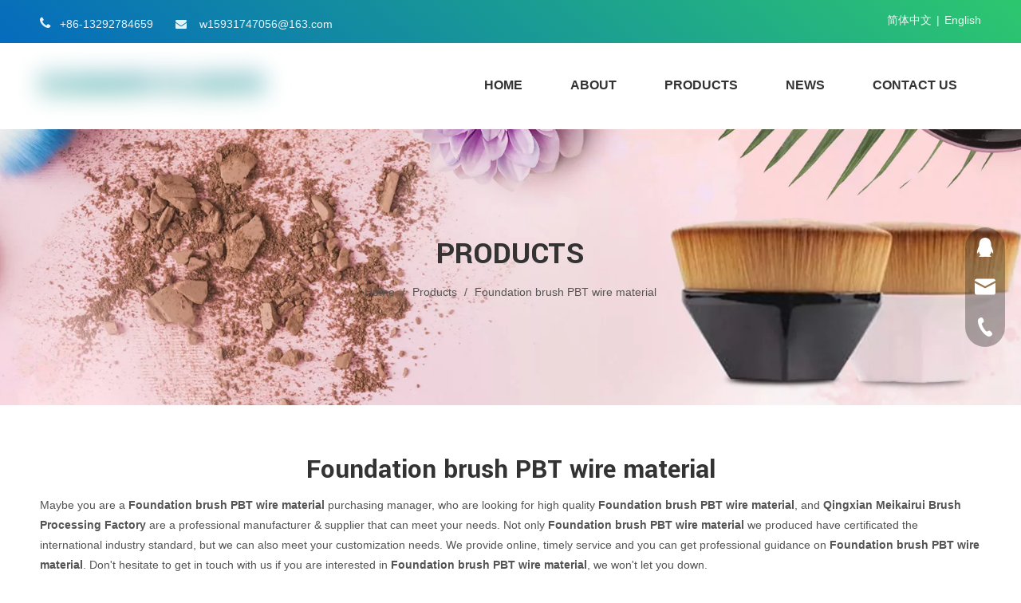

--- FILE ---
content_type: text/html;charset=utf-8
request_url: http://www.summerfloor.com/products/Foundation-brush-PBT-wire-material.html
body_size: 26510
content:
<!DOCTYPE html> <html lang="en" prefix="og: http://ogp.me/ns#" style="height: auto;"> <head> <script>document.write=function(e){documentWrite(document.currentScript,e)};function documentWrite(documenturrentScript,e){var i=document.createElement("span");i.innerHTML=e;var o=i.querySelectorAll("script");if(o.length)o.forEach(function(t){if(t.src&&t.src!=""){var script=document.createElement("script");script.src=t.src;document.body.appendChild(script)}});document.body.appendChild(i)}
window.onloadHack=function(func){if(!!!func||typeof func!=="function")return;if(document.readyState==="complete")func();else if(window.addEventListener)window.addEventListener("load",func,false);else if(window.attachEvent)window.attachEvent("onload",func,false)};</script> <title>China Foundation brush PBT wire material manufacturers, Foundation brush PBT wire material suppliers, Foundation brush PBT wire material wholesaler - Qingxian Meikairui Brush Processing Factory</title> <meta name="keywords" content="Foundation brush PBT wire material, china Foundation brush PBT wire material manufacturer, Foundation brush PBT wire material supplier, Foundation brush PBT wire material wholesaler, Foundation brush PBT wire material factory"/> <meta name="description" content="Foundation brush PBT wire material on sale manufacturers, find details about Foundation brush PBT wire material manufacturers, supplier and wholesaler - Qingxian Meikairui Brush Processing Factory."/> <link data-type="dns-prefetch" data-domain="jnrorwxhpjonlj5p.leadongcdn.com" rel="dns-prefetch" href="//jnrorwxhpjonlj5p.leadongcdn.com"> <link data-type="dns-prefetch" data-domain="ilrorwxhpjonlj5p.leadongcdn.com" rel="dns-prefetch" href="//ilrorwxhpjonlj5p.leadongcdn.com"> <link data-type="dns-prefetch" data-domain="rkrorwxhpjonlj5p.leadongcdn.com" rel="dns-prefetch" href="//rkrorwxhpjonlj5p.leadongcdn.com"> <link rel="canonical" href="/products/Foundation-brush-PBT-wire-material.html"/> <meta http-equiv="X-UA-Compatible" content="IE=edge"/> <meta name="renderer" content="webkit"/> <meta http-equiv="Content-Type" content="text/html; charset=utf-8"/> <meta name="viewport" content="width=device-width, initial-scale=1, user-scalable=no"/> <meta content="website" property="og:type"> <meta content="China Foundation brush PBT wire material manufacturers, Foundation brush PBT wire material suppliers, Foundation brush PBT wire material wholesaler - Qingxian Meikairui Brush Processing Factory" property="og:title"> <meta content="http://www.summerfloor.com/products/Foundation-brush-PBT-wire-material.html" property="og:url"> <meta content="https://ilrorwxhpjonlj5p.leadongcdn.com/cloud/lnBpiKqlliSRqjippikpiq/weixintupian_20221210200707.jpg" property="og:image"> <meta content="Foundation brush PBT wire material on sale manufacturers, find details about Foundation brush PBT wire material manufacturers, supplier and wholesaler - Qingxian Meikairui Brush Processing Factory." property="og:description"> <link rel="icon" href="//ilrorwxhpjonlj5p.leadongcdn.com/cloud/ljBpiKqlliSRnikqiqnoiq/favicon.ico"> <style data-inline="true" data-type="inlineHeadStyle"></style><link rel="preload" type="text/css" as="style" href="//ilrorwxhpjonlj5p.leadongcdn.com/concat/biijKB5a53RyiSqokjiiklpqnil/static/assets/widget/mobile_head/style08/style08.css,/static/assets/widget/mobile_head/css/headerStyles.css,/static/assets/widget/style/component/langBar/langBar.css,/static/assets/widget/style/component/follow/widget_setting_iconSize/iconSize24.css,/static/assets/style/bootstrap/cus.bootstrap.grid.system.css,/static/assets/style/fontAwesome/4.7.0/css/font-awesome.css,/static/assets/style/iconfont/iconfont.css,/static/assets/widget/script/plugins/gallery/colorbox/colorbox.css,/static/assets/style/bootstrap/cus.bootstrap.grid.system.split.css,/static/assets/widget/style/component/graphic/graphic.css,/static/assets/widget/script/plugins/picture/animate.css,/static/assets/widget/style/component/pictureNew/widget_setting_description/picture.description.css,/static/assets/widget/style/component/pictureNew/public/public.css,/develop/gvpfUAKAnFSt-cWpUAfKSPiat-GvUApKfKKUAU-jpBqrKrjjrrjpiolnlr-jrBqrKrjorkikjiiklr/style.css" onload="this.onload=null;this.rel='stylesheet'"/> <link rel="preload" type="text/css" as="style" href="//rkrorwxhpjonlj5p.leadongcdn.com/concat/9nikKB3s01RaiSqokjiiklpqnil/static/assets/widget/style/component/onlineService/public/public.css,/static/assets/widget/style/component/onlineService/widget_setting_showStyle/float.css,/static/assets/widget/style/component/onlineService/widget_setting_showStyle/style13.css" onload="this.onload=null;this.rel='stylesheet'"/> <link rel="stylesheet" type="text/css" href="//ilrorwxhpjonlj5p.leadongcdn.com/concat/biijKB5a53RyiSqokjiiklpqnil/static/assets/widget/mobile_head/style08/style08.css,/static/assets/widget/mobile_head/css/headerStyles.css,/static/assets/widget/style/component/langBar/langBar.css,/static/assets/widget/style/component/follow/widget_setting_iconSize/iconSize24.css,/static/assets/style/bootstrap/cus.bootstrap.grid.system.css,/static/assets/style/fontAwesome/4.7.0/css/font-awesome.css,/static/assets/style/iconfont/iconfont.css,/static/assets/widget/script/plugins/gallery/colorbox/colorbox.css,/static/assets/style/bootstrap/cus.bootstrap.grid.system.split.css,/static/assets/widget/style/component/graphic/graphic.css,/static/assets/widget/script/plugins/picture/animate.css,/static/assets/widget/style/component/pictureNew/widget_setting_description/picture.description.css,/static/assets/widget/style/component/pictureNew/public/public.css,/develop/gvpfUAKAnFSt-cWpUAfKSPiat-GvUApKfKKUAU-jpBqrKrjjrrjpiolnlr-jrBqrKrjorkikjiiklr/style.css"/> <link rel="stylesheet" type="text/css" href="//rkrorwxhpjonlj5p.leadongcdn.com/concat/9nikKB3s01RaiSqokjiiklpqnil/static/assets/widget/style/component/onlineService/public/public.css,/static/assets/widget/style/component/onlineService/widget_setting_showStyle/float.css,/static/assets/widget/style/component/onlineService/widget_setting_showStyle/style13.css"/> <link rel="preload" type="text/css" as="style" href="//rkrorwxhpjonlj5p.leadongcdn.com/concat/0qilKB4vh8RyiSoqoopooniilil/static/assets/widget/style/component/langBar/langBar.css,/static/assets/widget/script/plugins/smartmenu/css/navigation.css,/static/assets/widget/style/component/position/position.css,/static/assets/widget/style/component/prodlistAsync/public/public.css,/static/assets/style/ldFont/iconfont.css,/static/assets/widget/script/plugins/slick/slick.css,/static/assets/widget/script/plugins/slick/slick-theme.css,/static/assets/widget/script/plugins/owlcarousel/owl.carousel.css,/static/assets/widget/script/plugins/owlcarousel/owl.theme.css,/static/assets/widget/style/component/shoppingcartStatus/shoppingcartStatus.css,/static/assets/widget/style/component/prodlistAsync/profixlist.css,/static/assets/widget/style/component/faqList/faqList.css" onload="this.onload=null;this.rel='stylesheet'"/> <link rel="stylesheet" type="text/css" href="//rkrorwxhpjonlj5p.leadongcdn.com/concat/0qilKB4vh8RyiSoqoopooniilil/static/assets/widget/style/component/langBar/langBar.css,/static/assets/widget/script/plugins/smartmenu/css/navigation.css,/static/assets/widget/style/component/position/position.css,/static/assets/widget/style/component/prodlistAsync/public/public.css,/static/assets/style/ldFont/iconfont.css,/static/assets/widget/script/plugins/slick/slick.css,/static/assets/widget/script/plugins/slick/slick-theme.css,/static/assets/widget/script/plugins/owlcarousel/owl.carousel.css,/static/assets/widget/script/plugins/owlcarousel/owl.theme.css,/static/assets/widget/style/component/shoppingcartStatus/shoppingcartStatus.css,/static/assets/widget/style/component/prodlistAsync/profixlist.css,/static/assets/widget/style/component/faqList/faqList.css"/> <template data-js-type='inlineHeadStyle' data-type='inlineStyle'><style data-inline="true" data-type="inlineHeadStyle" data-static="true"> </style></template> <link href="//ilrorwxhpjonlj5p.leadongcdn.com/theme/pijkKBliiqRliSliiqRljSnpjoRlnSRnjSirinjjipjonkii/style/style.css" type="text/css" rel="preload" as="style" onload="this.onload=null;this.rel='stylesheet'" data-theme="true"/> <link href="//ilrorwxhpjonlj5p.leadongcdn.com/theme/pijkKBliiqRliSliiqRljSnpjoRlnSRnjSirinjjipjonkii/style/style.css" rel="stylesheet" type="text/css"/> <style>@media(min-width:990px){[data-type="rows"][data-level="rows"]{display:flex}}</style> <style id="speed3DefaultStyle">.img-default-bgc{background-color:#f0f1f2;width:100%;height:100%}.prodlist-wrap li .prodlist-cell{position:relative;padding-top:100%;width:100%}.prodlist-lists-style-13 .prod_img_a_t13,.prodlist-lists-style-12 .prod_img_a_t12,.prodlist-lists-style-nophoto-11 .prod_img_a_t12{position:unset !important;min-height:unset !important}.prodlist-wrap li .prodlist-picbox img{position:absolute;width:100%;left:0;top:0}.piclist360 .prodlist-pic4-3 li .prodlist-display{max-width:100%}@media(max-width:600px){.prodlist-fix-num li{width:50% !important}}.mobile_3-small{padding-top:100%;position:relative}.mobile_3-small img{position:absolute;top:0;left:0}</style> <template id="appdStylePlace"></template> <style guid='u_1ffbfdde1c43451e94b0406e3fb278d5' emptyRender='true' placeholder='true' type='text/css'></style> <link href="//jnrorwxhpjonlj5p.leadongcdn.com/site-res/rnkjKBliiqRljSnpjoRliSqkqqjrRliSkjnjinRpjSjrrkriilrqlkRkiSqopjkjjrrkrrSRil.css?1672311437815" rel="preload" as="style" onload="this.onload=null;this.rel='stylesheet'" data-extStyle="true" type="text/css" data-extAttr="20230104170343"/><template data-js-type='style_respond' data-type='inlineStyle'></template><template data-js-type='style_head' data-type='inlineStyle'><style guid='f8c6a50f-73c5-41ed-8ddc-eecdb2a08a7f' pm_pageStaticHack='' jumpName='head' pm_styles='head' type='text/css'>.sitewidget-langBar-20151222103520 .sitewidget-bd .front-icon-box.icon-style i{font-size:16px;color:#333 !important}.sitewidget-langBar-20151222103520 .sitewidget-bd .style21 #typqUJzwWKjO-lang-drop-arrow{color:#333 !important}.sitewidget-langBar-20151222103520 .sitewidget-bd .style21 .lang-menu .lang-item a{color:#333 !important}.sitewidget-langBar-20151222103520 .sitewidget-bd .icon-style-i{font-size:16px;color:#333 !important}.sitewidget-langBar-20151222103520 .sitewidget-bd .lang-bar.style18.lang-style .lang-dropdown .block-iconbaseline-down{color:#333 !important}.sitewidget-langBar-20151222103520 .sitewidget-bd .lang-bar.style18.lang-style .lang-dropdown .lang-selected{color:#333 !important}.sitewidget-langBar-20151222103520 .sitewidget-bd .lang-bar.style18.lang-style .lang-dropdown .lang-menu a{color:#333 !important}.sitewidget-langBar-20151222103520 .sitewidget-bd .lang-bar.style18.lang-style .lang-dropdown .lang-menu{border-color:#333 !important}.sitewidget-langBar-20151222103520 .sitewidget-bd .lang-bar.style21.lang-style .lang-dropdown .lang-menu .menu-close-btn i{background:#0a8ef5 !important}.sitewidget-langBar-20151222103520 .sitewidget-bd .front-icon-box i{font-size:20px;color:#333 !important}.sitewidget-langBar-20151222103520 .sitewidget-bd .front-icon-box.icon-style i{font-size:20px;color:#333 !important}.sitewidget-langBar-20151222103520 .sitewidget-bd .front-icon-box i:hover{color:#333 !important}.sitewidget-prodListAsync-20150126190609 .prodlist-wrap .prodlist-parameter-wrap .prodlist-pro-name{height:auto !important;overflow:hidden;text-overflow:ellipsis;display:box;display:-webkit-box;-webkit-line-clamp:2;-webkit-box-orient:vertical}.sitewidget-prodListAsync-20150126190609 .buy-add-hover .prodlist-pro-buynow-btn:hover,.sitewidget-prodListAsync-20150126190609 .buy-add-hover .prodlist-pro-inquire:hover{background-color:!important;color:!important;border-color:!important}.sitewidget-prodListAsync-20150126190609 .buy-add-hover .prodlist-pro-addcart-btn:hover,.sitewidget-prodListAsync-20150126190609 .buy-add-hover .prodlist-pro-addbasket-btn:hover{background-color:!important;color:!important;border-color:!important}.sitewidget-prodListAsync-20150126190609 .buy-add-hover .prodlist-pro-addcart-btn:hover *,.sitewidget-prodListAsync-20150126190609 .buy-add-hover .prodlist-pro-addbasket-btn:hover *{color:inherit !important}.sitewidget-prodListAsync-20150126190609 .prodlist-lists-style-9 .prodlist-box-hover .style_line_9{background:#009048 !important}.sitewidget-prodListAsync-20150126190609 .prodlist-lists-style-9 .prodlist-box-hover:hover .prodlist-pro-name{color:#009048 !important}.sitewidget-prodListAsync-20150126190609 .prodlist-lists-style-9>.fix>li:hover{border-color:#009048 !important}.sitewidget-prodListAsync-20150126190609 .sitewidget-ft .paging>li.active>span{background-color:#2dc76f;border:1px solid #2dc76f}.sitewidget-prodListAsync-20150126190609 .sitewidget-ft .paging>li>a:hover{color:#2dc76f;border:1px solid #2dc76f}.sitewidget-prodListAsync-20150126190609 .sitewidget-ft .paging>li span.active a{color:#2dc76f}.sitewidget-prodListAsync-20150126190609 .prodlist-parameter-wrap .prodlist-parameter-inner{padding:10px 0 5px 0}.sitewidget-prodListAsync-20150126190609 .prodlist-wrap .prodlist-pro-name{height:40px !important;line-height:20px !important}.sitewidget-prodListAsync-20150126190609 .prodlist-box-hover{height:100%;box-sizing:border-box}.sitewidget-prodListAsync-20150126190609 .prodlist-parameter-wrap{position:static}.sitewidget-prodListAsync-20150126190609 .prodlist-parameter-btns-container,.sitewidget-prodListAsync-20150126190609 .prodlist-parameter-wrap .prodlist-btn-wrap .btn-wrap-double,.sitewidget-prodListAsync-20150126190609 .prodlist-parameter-wrap .prodlist-btn-fresh-wrap .btn-wrap-fresh-double,.sitewidget-prodListAsync-20150126190609 .prodlist-parameter-wrap .prodlist-btn-wrap .btn-wrap-single,.sitewidget-prodListAsync-20150126190609 .prodlist-parameter-wrap .prodlist-btn-fresh-wrap .btn-wrap-fresh-single{position:absolute;width:calc(100% - 8px);bottom:10px}@media screen and (min-width:1200px){.sitewidget-prodListAsync-20150126190609 .prodlist-parameter-wrap .prodlist-btn-fresh-wrap,.sitewidget-prodListAsync-20150126190609 .prodlist-parameter-wrap .prodlist-btn-wrap{margin-top:0}}.sitewidget-prodListAsync-20150126190609 .keyword_box .keyword_list a{color:!important;border-color:!important}.sitewidget-prodListAsync-20150126190609 .keyword_box .keyword_list a:hover{color:!important;border-color:!important}</style></template><template data-js-type='style_respond' data-type='inlineStyle'></template><template data-js-type='style_head' data-type='inlineStyle'></template><script data-ignoreMinify="true">
	function loadInlineStyle(){
		var allInlineStyle = document.querySelectorAll("template[data-type='inlineStyle']");
		var length = document.querySelectorAll("template[data-type='inlineStyle']").length;
		for(var i = 0;i < length;i++){
			var style = allInlineStyle[i].innerHTML;
			allInlineStyle[i].outerHTML = style;
		}
	}
loadInlineStyle();
</script> <link rel='stylesheet' href='https://fonts.googleapis.com/css?family=Yantramanav:700&display=swap' data-type='1' type='text/css' media='all'/> <script type="text/javascript" data-src="//ilrorwxhpjonlj5p.leadongcdn.com/static/t-7kBmBKiKqokjiiklpqnii/assets/script/jquery-1.11.0.concat.js"></script> <script guid='c8f79e19-f64c-44da-9b78-ba3d93771ac1' pm_pageStaticHack='true' jumpName='head' pm_scripts='head' type='text/javascript'>try{(function(window,undefined){var phoenixSite=window.phoenixSite||(window.phoenixSite={});phoenixSite.lanEdition="EN_US";var page=phoenixSite.page||(phoenixSite.page={});page.cdnUrl="//rkrorwxhpjonlj5p.leadongcdn.com";page.siteUrl="https://www.summerfloor.com";page.lanEdition=phoenixSite.lanEdition;page._menu_prefix="";page._pId="poAKLscRmUCj";phoenixSite._sViewMode="true";phoenixSite._templateSupport="true";phoenixSite._singlePublish="false"})(this)}catch(e){try{console&&console.log&&console.log(e)}catch(e){}};</script> <script id='u_902b06fe7eba4c3e9fd182ba2f8fdd44' guid='u_902b06fe7eba4c3e9fd182ba2f8fdd44' pm_script='init_top' type='text/javascript'>try{(function(window,undefined){var datalazyloadDefaultOptions=window.datalazyloadDefaultOptions||(window.datalazyloadDefaultOptions={});datalazyloadDefaultOptions["version"]="3.0.0";datalazyloadDefaultOptions["isMobileViewer"]="false";datalazyloadDefaultOptions["hasCLSOptimizeAuth"]="false";datalazyloadDefaultOptions["_version"]="3.0.0";datalazyloadDefaultOptions["isPcOptViewer"]="false"})(this);(function(window,undefined){window.__ph_optSet__='{"loadImgType":"1","isOpenFlagUA":true}'})(this)}catch(e){try{console&&
console.log&&console.log(e)}catch(e){}};</script> <script id='u_38839346810041f8a55fa847286a49cd' guid='u_38839346810041f8a55fa847286a49cd' type='text/javascript'>try{var thisUrl=location.host;var referUrl=document.referrer;if(referUrl.indexOf(thisUrl)==-1)localStorage.setItem("landedPage",document.URL)}catch(e){try{console&&console.log&&console.log(e)}catch(e){}};</script> </head> <body class=" frontend-body-canvas"> <template data-js-type='globalBody' data-type='code_template'> <noscript><iframe src="https://www.googletagmanager.com/ns.html?id=GTM-NRHGDJG" height="0" width="0" style="display:none;visibility:hidden"></iframe></noscript> </template><div id='backstage-headArea' headFlag='1' class='hideForMobile'><div class="outerContainer" data-mobileBg="true" id="outerContainer_1450754964788" data-type="outerContainer" data-level="rows"><div class="container" data-type="container" data-level="rows" cnttype="backstage-container-mark"><div class="row" data-type="rows" data-level="rows" data-attr-xs="null" data-attr-sm="null"><div class="col-md-6" id="column_1450765833782" data-type="columns" data-level="columns"><div id="location_1450765833783" data-type="locations" data-level="rows"><div class="backstage-stwidgets-settingwrap " id="component_vTUqfezwhAkt" data-scope="0" data-settingId="vTUqfezwhAkt" data-relationCommonId="poAKLscRmUCj" data-classAttr="sitewidget-text-20151222142920"> <div class="sitewidget-text sitewidget-text-20151222142920 sitewidget-olul-liststyle"> <div class=" sitewidget-bd "> <span><i class="fa"><span><i class="fa"></i></span></i><i class="fa"><span><i class="fa"><span style="font-size:17px;"><i class="fa">&nbsp; &nbsp;</i></span></i></span></i></span>+86-13292784659<span><i class="fa"><span><i class="fa">&nbsp; &nbsp; &nbsp; &nbsp;<span><i class="fa"></i></span>&nbsp; &nbsp;&nbsp;</i></span></i></span><a href="mailto:w15931747056@163.com" rel="nofollow">w15931747056@163.com</a><span><i class="fa"><span><i class="fa"></i></span></i><i class="fa"><span><i class="fa"></i></span></i><i class="fa"><span><i class="fa"></i></span></i></span> </div> </div> <script type="text/x-delay-script" data-id="vTUqfezwhAkt" data-jsLazyloadType="1" data-alias="text" data-jsLazyload='true' data-type="component" data-jsDepand='["//jnrorwxhpjonlj5p.leadongcdn.com/static/t-7kBmBKiKqokjiiklpqnii/assets/widget/script/compsettings/comp.text.settings.js"]' data-jsThreshold='5' data-cssDepand='' data-cssThreshold='5'>(function(window,$,undefined){})(window,$);</script><template data-type='js_template' data-settingId='vTUqfezwhAkt'><script id='u_5fbcc44601194bd9a493a3427230e192' guid='u_5fbcc44601194bd9a493a3427230e192' type='text/javascript'>try{$(function(){$(".sitewidget-text-20151222142920 .sitewidget-bd a").each(function(){if($(this).attr("href"))if($(this).attr("href").indexOf("#")!=-1){console.log("anchor-link",$(this));$(this).attr("anchor-link","true")}})})}catch(e){try{console&&console.log&&console.log(e)}catch(e){}};</script></template> </div> </div></div><div class="col-md-6" id="column_1450765838921" data-type="columns" data-level="columns"><div id="location_1450765838922" data-type="locations" data-level="rows"><div class="backstage-stwidgets-settingwrap" scope="0" settingId="typqUJzwWKjO" id="component_typqUJzwWKjO" relationCommonId="poAKLscRmUCj" classAttr="sitewidget-langBar-20151222103520"> <div class="sitewidget-langBar sitewidget-langBar-20151222103520"> <div class="sitewidget-bd"> <div class="lang-bar lang-bar-center "> <span class="lang-cont" data-lanCode="1" data-default="0"> <a href='http://cn.summerfloor.com' target="" class="lang-a " target="_blank"> <span class="langBar-lang-text">简体中文</span> </a> </span> <span class="lang-div-mid">|</span> <span class="lang-cont" data-lanCode="0" data-default="0"> <a href='http://www.summerfloor.com' target="" class="lang-a " target="_blank"> <span class="langBar-lang-text">English</span> </a> </span> </div> </div> </div> <template data-type='js_template' data-settingId='typqUJzwWKjO'><script id='u_2c4519f4a96e48df8200f803005574ca' guid='u_2c4519f4a96e48df8200f803005574ca' type='text/javascript'>try{function sortableli(el,data,value){var newArr=[];if(value=="0"||value=="1"||value=="2"||value=="3"||value=="4"||value=="5"||value=="6"||value=="7"||value=="8"||value=="12"||value=="14"){for(var i=0;i<data.length;i++)el.find(".lang-cont").each(function(){if(data[i].isDefault=="0"){if($(this).attr("data-default")=="0")if($(this).attr("data-lancode")==data[i].islanCode){var cloneSpan=$(this).clone(true);newArr.push(cloneSpan)}}else if($(this).attr("data-default")=="1")if($(this).attr("data-lancode")==
data[i].islanCode){var cloneSpan=$(this).clone(true);newArr.push(cloneSpan)}});if(value=="0"||value=="6"||value=="3")var langDivMid=' \x3cspan class\x3d"lang-div-mid"\x3e|\x3c/span\x3e ';else if(value=="1"||value=="4"||value=="7"||value=="14")var langDivMid=' \x3cspan class\x3d"lang-div-mid"\x3e\x3c/span\x3e ';else if(value=="2"||value=="12"||value=="5"||value=="8")var langDivMid=' \x3cspan class\x3d"lang-div-mid"\x3e/\x3c/span\x3e ';else var langDivMid=' \x3cspan class\x3d"lang-div-mid"\x3e|\x3c/span\x3e ';
if(newArr.length>=0){el.find("span").remove();for(var i=0;i<newArr.length;i++){el.append(newArr[i]);if(i==newArr.length-1);else el.append(langDivMid)}}}else{for(var i=0;i<data.length;i++)el.find(".lang-item").each(function(){if(data[i].isDefault=="0"){if($(this).attr("data-default")=="0")if($(this).attr("data-lancode")==data[i].islanCode){var cloneSpan=$(this).clone(true);newArr.push(cloneSpan)}}else if($(this).attr("data-default")=="1")if($(this).attr("data-lancode")==data[i].islanCode){var cloneSpan=
$(this).clone(true);newArr.push(cloneSpan)}});if(newArr.length>=0){el.find(".lang-item").remove();for(var i=0;i<newArr.length;i++)if(value=="13")el.find(".langBar-easystyle-sub").append(newArr[i]);else el.find(".lang-menu").append(newArr[i])}}}$(function(){var dom=$(".sitewidget-langBar-20151222103520 .sitewidget-bd .lang-bar");var sortArr="";if(sortArr!=""&&sortArr!=undefined)sortableli(dom,sortArr,0)})}catch(e){try{console&&console.log&&console.log(e)}catch(e){}};</script></template> <script type="text/x-delay-script" data-id="typqUJzwWKjO" data-jsLazyloadType="1" data-alias="langBar" data-jsLazyload='true' data-type="component" data-jsDepand='' data-jsThreshold='5' data-cssDepand='' data-cssThreshold='5'>(function(window,$,undefined){})(window,$);</script></div> </div></div></div></div></div><div class="outerContainer" data-mobileBg="true" id="outerContainer_1449552850862" data-type="outerContainer" data-level="rows"><div class="container" data-type="container" data-level="rows" cnttype="backstage-container-mark"><div class="row" data-type="rows" data-level="rows" data-attr-xs="null" data-attr-sm="null"><div class="col-md-3" id="column_1450756931990" data-type="columns" data-level="columns"><div class="row" data-type="rows" data-level="rows"><div class="col-md-12" id="column_1610763709788" data-type="columns" data-level="columns"><div id="location_1610763709791" data-type="locations" data-level="rows"><div class="backstage-stwidgets-settingwrap" id="component_eLpgqUGhjuFO" data-scope="0" data-settingId="eLpgqUGhjuFO" data-relationCommonId="poAKLscRmUCj" data-classAttr="sitewidget-placeHolder-20210116104335"> <div class="sitewidget-placeholder sitewidget-placeHolder-20210116104335"> <div class="sitewidget-bd"> <div class="resizee" style="height:10px"></div> </div> </div> <script type="text/x-delay-script" data-id="eLpgqUGhjuFO" data-jsLazyloadType="1" data-alias="placeHolder" data-jsLazyload='true' data-type="component" data-jsDepand='' data-jsThreshold='' data-cssDepand='' data-cssThreshold=''>(function(window,$,undefined){})(window,$);</script></div> </div></div></div><div class="row" data-type="rows" data-level="rows"><div class="col-md-12" id="column_1451439441142" data-type="columns" data-level="columns"><div id="location_1451439441145" data-type="locations" data-level="rows"><div class="backstage-stwidgets-settingwrap" scope="0" settingId="mgULKzTmrVNO" id="component_mgULKzTmrVNO" relationCommonId="poAKLscRmUCj" classAttr="sitewidget-logo-20151230093752"> <div class="sitewidget-pictureNew sitewidget-logo sitewidget-logo-20151230093752"> <div class="sitewidget-bd"> <style data-type='inlineHeadStyle'>.sitewidget-logo-20151230093752 span.pic-style-default,.sitewidget-logo-20151230093752 .imgBox{width:100%}.sitewidget-logo-20151230093752 .imgBox .img-default-bgc{max-width:100%;width:100%;filter:blur(15px) !important}</style> <style>.sitewidget-logo-20151230093752 img{filter:blur(0);transition:filter .5s ease}</style> <div class="picture-resize-wrap " style="position: relative; width: 100%; text-align: left; "> <span class="picture-wrap pic-style-default 666 " data-ee="" id="picture-wrap-mgULKzTmrVNO" style="display: inline-block; position: relative;max-width: 100%;"> <a class="imgBox mobile-imgBox" style="display: inline-block; position: relative;max-width: 100%;" href="/index.html" target="_blank" rel="noopener"> <img class="img-default-bgc" data-src="//ilrorwxhpjonlj5p.leadongcdn.com/cloud/lnBpiKqlliSRnikqppppip/logo.png" src="//ilrorwxhpjonlj5p.leadongcdn.com/cloud/lnBpiKqlliSRnikqppppip/logo-60-60.png" alt="summerflower" title="" phoenixLazyload='true'/> </a> </span> </div> </div> </div> </div> <script type="text/x-delay-script" data-id="mgULKzTmrVNO" data-jsLazyloadType="1" data-alias="logo" data-jsLazyload='true' data-type="component" data-jsDepand='["//ilrorwxhpjonlj5p.leadongcdn.com/static/t-7kBmBKiKqokjiiklpqnii/assets/widget/script/plugins/jquery.lazyload.js","//rkrorwxhpjonlj5p.leadongcdn.com/static/t-7kBmBKiKqokjiiklpqnii/assets/widget/script/compsettings/comp.logo.settings.js"]' data-jsThreshold='5' data-cssDepand='' data-cssThreshold='5'>(function(window,$,undefined){try{(function(window,$,undefined){var respSetting={},temp;$(function(){$("#picture-wrap-mgULKzTmrVNO").on("webkitAnimationEnd webkitTransitionEnd mozAnimationEnd MSAnimationEnd oanimationend animationend",function(){var rmClass="animated bounce zoomIn pulse rotateIn swing fadeIn bounceInDown bounceInLeft bounceInRight bounceInUp fadeInDownBig fadeInLeftBig fadeInRightBig fadeInUpBig zoomInDown zoomInLeft zoomInRight zoomInUp";$(this).removeClass(rmClass)});var version=
$.trim("20200313131553");if(!!!version)version=undefined;if(phoenixSite.phoenixCompSettings&&typeof phoenixSite.phoenixCompSettings.logo!=="undefined"&&phoenixSite.phoenixCompSettings.logo.version==version&&typeof phoenixSite.phoenixCompSettings.logo.logoLoadEffect=="function"){phoenixSite.phoenixCompSettings.logo.logoLoadEffect("mgULKzTmrVNO",".sitewidget-logo-20151230093752","","",respSetting);if(!!phoenixSite.phoenixCompSettings.logo.version&&phoenixSite.phoenixCompSettings.logo.version!="1.0.0")loadAnimationCss();
return}var resourceUrl="//jnrorwxhpjonlj5p.leadongcdn.com/static/assets/widget/script/compsettings/comp.logo.settings.js?_\x3d1672311437815";if(phoenixSite&&phoenixSite.page){var cdnUrl=phoenixSite.page.cdnUrl;resourceUrl=cdnUrl+"/static/assets/widget/script/compsettings/comp.logo.settings.js?_\x3d1672311437815"}var callback=function(){phoenixSite.phoenixCompSettings.logo.logoLoadEffect("mgULKzTmrVNO",".sitewidget-logo-20151230093752","","",respSetting);if(!!phoenixSite.phoenixCompSettings.logo.version&&
phoenixSite.phoenixCompSettings.logo.version!="1.0.0")loadAnimationCss()};if(phoenixSite.cachedScript)phoenixSite.cachedScript(resourceUrl,callback());else $.getScript(resourceUrl,callback())});function loadAnimationCss(){var link=document.createElement("link");link.rel="stylesheet";link.type="text/css";link.href="//ilrorwxhpjonlj5p.leadongcdn.com/static/assets/widget/script/plugins/picture/animate.css?1672311437815";var head=document.getElementsByTagName("head")[0];head.appendChild(link)}try{loadTemplateImg("sitewidget-logo-20151230093752")}catch(e){try{console&&
(console.log&&console.log(e))}catch(e){}}})(window,jQuery)}catch(e){try{console&&console.log&&console.log(e)}catch(e){}}})(window,$);</script> </div></div></div></div><div class="col-md-9" id="column_1450752755439" data-type="columns" data-level="columns"><div id="location_1450752755440" data-type="locations" data-level="rows"><div class="backstage-stwidgets-settingwrap" scope="0" settingId="AsfLAzompTIZ" id="component_AsfLAzompTIZ" relationCommonId="poAKLscRmUCj" classAttr="sitewidget-navigation_style-20151208133410"> <div class="sitewidget-navigation_style sitewidget-navnew fix sitewidget-navigation_style-20151208133410 navnew-wide-style3 navnew-style3 navnew-way-slide navnew-slideRight"> <a href="javascript:;" class="navnew-thumb-switch navnew-thumb-way-slide navnew-thumb-slideRight" style="background-color:#adcc29"> <span class="nav-thumb-ham first" style="background-color:#fff"></span> <span class="nav-thumb-ham second" style="background-color:#fff"></span> <span class="nav-thumb-ham third" style="background-color:#fff"></span> </a> <ul class="navnew smsmart navnew-way-slide navnew-slideRight navnew-wide-substyle1 navnew-substyle1"> <li id="parent_0" class="navnew-item navLv1 " data-visible="1"> <a id="nav_18690594" target="_self" rel="" class="navnew-link" data-currentIndex="" href="/"><i class="icon "></i><span class="text-width">Home</span> </a> <span class="navnew-separator"></span> </li> <li id="parent_1" class="navnew-item navLv1 " data-visible="1"> <a id="nav_18690604" target="_self" rel="" class="navnew-link" data-currentIndex="" href="/aboutus.html"><i class="icon "></i><span class="text-width">About</span> </a> <span class="navnew-separator"></span> </li> <li id="parent_2" class="navnew-item navLv1 " data-visible="1"> <a id="nav_18728084" target="_self" rel="" class="navnew-link" data-currentIndex="2" href="/products.html"><i class="icon "></i><span class="text-width">Products</span> </a> <span class="navnew-separator"></span> </li> <li id="parent_3" class="navnew-item navLv1 " data-visible="1"> <a id="nav_18690574" target="_self" rel="" class="navnew-link" data-currentIndex="" href="/news.html"><i class="icon "></i><span class="text-width">News</span> </a> <span class="navnew-separator"></span> </li> <li id="parent_4" class="navnew-item navLv1 " data-visible="1"> <a id="nav_18690584" target="_self" rel="" class="navnew-link" data-currentIndex="" href="/contactus.html"><i class="icon "></i><span class="text-width">Contact Us</span> </a> <span class="navnew-separator"></span> </li> </ul> </div> </div> <script type="text/x-delay-script" data-id="AsfLAzompTIZ" data-jsLazyloadType="1" data-alias="navigation_style" data-jsLazyload='true' data-type="component" data-jsDepand='["//rkrorwxhpjonlj5p.leadongcdn.com/static/t-poBpBKoKiymxlx7r/assets/widget/script/plugins/smartmenu/js/jquery.smartmenusUpdate.js","//jnrorwxhpjonlj5p.leadongcdn.com/static/t-niBoBKnKrqmlmp7q/assets/widget/script/compsettings/comp.navigation_style.settings.js"]' data-jsThreshold='5' data-cssDepand='' data-cssThreshold='5'>(function(window,$,undefined){try{$(function(){if(phoenixSite.phoenixCompSettings&&typeof phoenixSite.phoenixCompSettings.navigation_style!=="undefined"&&typeof phoenixSite.phoenixCompSettings.navigation_style.navigationStyle=="function"){phoenixSite.phoenixCompSettings.navigation_style.navigationStyle(".sitewidget-navigation_style-20151208133410","navnew-substyle1","navnew-wide-substyle1","0","0","100px","0","0");return}$.getScript("//ilrorwxhpjonlj5p.leadongcdn.com/static/assets/widget/script/compsettings/comp.navigation_style.settings.js?_\x3d1766668561114",
function(){phoenixSite.phoenixCompSettings.navigation_style.navigationStyle(".sitewidget-navigation_style-20151208133410","navnew-substyle1","navnew-wide-substyle1","0","0","100px","0","0")})})}catch(e){try{console&&console.log&&console.log(e)}catch(e){}}})(window,$);</script> </div></div></div></div></div><div class="outerContainer" data-mobileBg="true" id="outerContainer_1610765012678" data-type="outerContainer" data-level="rows"><div class="container" data-type="container" data-level="rows" cnttype="backstage-container-mark"><div class="row" data-type="rows" data-level="rows" data-attr-xs="null" data-attr-sm="null"><div class="col-md-12" id="column_1610764923829" data-type="columns" data-level="columns"><div id="location_1610764923832" data-type="locations" data-level="rows"><template data-type='code_template' data-lazyload-template='true' data-lazyload-alias='pluginCode' data-settingId='ePKBqfvMElpO' data-lazyload-uuid='pluginCode_ePKBqfvMElpO' data-uuid='uuid_f9918839503e4e379881bfd8c3a897b9'><div class="backstage-stwidgets-settingwrap" id="component_ePKBqfvMElpO" data-scope="0" data-settingId="ePKBqfvMElpO" data-relationCommonId="poAKLscRmUCj" data-classAttr="sitewidget-pluginCode-20210116104503"> <div class="sitewidget-pluginCode sitewidget-pluginCode-20210116104503 "> <div class="sitewidget-bd"> <style>#column_1450765833782,#column_1450765838921{padding:7px 0}@media(min-width:990px){.sitewidget-navigation_style-20151208133410 .smsmart>.navnew-item>a{font-weight:400 !important}}</style> </div> </div> </div></template> </div></div></div></div></div></div><div id='backstage-headArea-mobile' class='sitewidget-mobile_showFontFamily' mobileHeadId='LiKfUpAAUKwg' _mobileHeadId='LiKfUpAAUKwg' headflag='1' mobileHeadNo='08'> <ul class="header-styles"> <li class="header-item"> <div class="header-style08" id="mobileHeaderStyle8"> <div class="nav-logo-mix-box headbox" style="background-color:none"> <div class="nav-title1 nav-title" style="background-color:none"> <a class="nav-btn"> <span class="nav-btn-open08"> <svg t="1642996883892" class="icon" viewBox="0 0 1024 1024" version="1.1" xmlns="http://www.w3.org/2000/svg" p-id="5390" width="16" height="16"><path d="M875.904 799.808c19.2 0 34.752 17.024 34.752 37.952 0 19.456-13.44 35.456-30.72 37.696l-4.032 0.256H102.08c-19.2 0-34.752-17.024-34.752-37.952 0-19.456 13.44-35.456 30.72-37.696l4.032-0.256h773.824z m0-325.056c19.2 0 34.752 16.96 34.752 37.952 0 19.392-13.44 35.456-30.72 37.632l-4.032 0.256H102.08c-19.2 0-34.752-16.96-34.752-37.888 0-19.456 13.44-35.52 30.72-37.696l4.032-0.256h773.824z m0-325.12c19.2 0 34.752 17.024 34.752 37.952 0 19.456-13.44 35.52-30.72 37.696l-4.032 0.256H102.08c-19.2 0-34.752-17.024-34.752-37.952 0-19.456 13.44-35.456 30.72-37.632l4.032-0.256h773.824z" p-id="5391"></path></svg> </span> <span class="nav-btn-close08"> <svg t="1642996894831" class="icon" viewBox="0 0 1024 1024" version="1.1" xmlns="http://www.w3.org/2000/svg" p-id="5615" width="16" height="16"><path d="M215.552 160.192l4.48 3.84L544 487.936l323.968-324.032a39.616 39.616 0 0 1 59.84 51.584l-3.84 4.48L600.064 544l324.032 323.968a39.616 39.616 0 0 1-51.584 59.84l-4.48-3.84L544 600.064l-323.968 324.032a39.616 39.616 0 0 1-59.84-51.584l3.84-4.48L487.936 544 163.968 220.032a39.616 39.616 0 0 1 51.584-59.84z" p-id="5616"></path></svg> </span> </a> </div> <div class="logo-box mobile_sitewidget-logo-20151230093752 mobile_head_style_8" mobile_settingId="mgULKzTmrVNO" id="mobile_component_mgULKzTmrVNO" classAttr="mobile_sitewidget-logo-20151230093752"> <a class="logo-url" href="/index.html" target="_blank" rel="noopener"> <img class="hide logo-pic" src="//rkrorwxhpjonlj5p.leadongcdn.com/static/assets/images/transparent.png?1672311437815" data-src="//ilrorwxhpjonlj5p.leadongcdn.com/cloud/lnBpiKqlliSRnikqppppip/logo.png" style="display: inline;" alt="summerflower" title=""> </a> </div><div class="lang-box showOn others-ele mobile_sitewidget-langBar-20151222103520 mobile_head_style_8" mobile_settingId="typqUJzwWKjO" id="mobile_component_typqUJzwWKjO" classAttr="mobile_sitewidget-langBar-20151222103520"> <div class="lang-show-word"> <div class="lang-selected 1"> <img src='//jnrorwxhpjonlj5p.leadongcdn.com/static/assets/widget/images/langBar/0.jpg' alt="English" class="lang-icon" style="vertical-align: middle;"> <span style="margin-left: 5px;">English</span> <a href="javascript:;" class="lang-slide-btn"> <svg t="1642999486159" class="icon" viewBox="0 0 1024 1024" version="1.1" xmlns="http://www.w3.org/2000/svg" p-id="6023" width="10" height="10"><path d="M803.072 294.72a38.4 38.4 0 0 1 61.888 44.992l-4.032 5.568-320 365.696a38.4 38.4 0 0 1-52.928 4.736l-4.928-4.736-320-365.696a38.4 38.4 0 0 1 52.8-55.36l5.056 4.8L512 627.392l291.072-332.672z" p-id="6024"></path></svg> </a> </div> </div> <div class="lang-list"> <ul class="sort-lang-dot"> <li class="lang-item guo-qi lang-mobile-item" data-lanCode="1" data-default="0"> <a href='https://cn.summerfloor.com'> <div class="lang-sprites-slide sprites sprites-1"></div> 简体中文 </a> </li> </ul> </div> </div> <template data-type='js_template' data-settingId='typqUJzwWKjO'><script id='u_d814b24756a04cd8821c0b60f907c698' guid='u_d814b24756a04cd8821c0b60f907c698' type='text/javascript'>try{function sortableli(el,data,parentEl){var newArr=[];el.forEach(function(e){var code=e.getAttribute("data-lancode");var index=data.findIndex(function(item){return item.islanCode==code});newArr[index]=e;e.remove()});newArr.forEach(function(item){if(item)parentEl.appendChild(item)})}var dom=document.querySelectorAll(".mobile_sitewidget-langBar-20151222103520 .sort-lang-dot .lang-mobile-item");var parentDom=document.querySelector(".mobile_sitewidget-langBar-20151222103520 .sort-lang-dot");var sortArr=
"";if(sortArr!=""&&sortArr!=undefined)sortableli(dom,sortArr,parentDom)}catch(e){try{console&&console.log&&console.log(e)}catch(e){}};</script></template> <div class="others-nav" style="display: none;background-color:none"> <div class="nav-box showOn others-ele mobile_sitewidget-navigation_style-20151208133410 mobile_head_style_8" mobile_settingId="AsfLAzompTIZ" id="mobile_component_AsfLAzompTIZ" classAttr="mobile_sitewidget-navigation_style-20151208133410"> <div class="nav-list1-box"> <ul class="nav-list1 nav-list"> <li class="nav-item1 nav-item "> <a href="/" class="item-cont">Home</a> </li> <li class="nav-item1 nav-item "> <a href="/aboutus.html" class="item-cont">About</a> </li> <li class="nav-item1 nav-item "> <a href="/products.html" class="item-cont">Products</a> </li> <li class="nav-item1 nav-item "> <a href="/news.html" class="item-cont">News</a> </li> <li class="nav-item1 nav-item "> <a href="/contactus.html" class="item-cont">Contact Us</a> </li> </ul> </div> </div><div class="text-box showOn others-ele mobile_sitewidget-text-20151222142920 mobile_head_style_8" mobile_settingId="vTUqfezwhAkt" id="mobile_component_vTUqfezwhAkt" classAttr="mobile_sitewidget-text-20151222142920"> <span><i class="fa"><span><i class="fa"></i></span></i><i class="fa"><span><i class="fa"><span style="font-size:17px;"><i class="fa">&nbsp; &nbsp;</i></span></i></span></i></span>+86-13292784659<span><i class="fa"><span><i class="fa">&nbsp; &nbsp; &nbsp; &nbsp;<span><i class="fa"></i></span>&nbsp; &nbsp;&nbsp;</i></span></i></span><a href="mailto:w15931747056@163.com" rel="nofollow">w15931747056@163.com</a><span><i class="fa"><span><i class="fa"></i></span></i><i class="fa"><span><i class="fa"></i></span></i><i class="fa"><span><i class="fa"></i></span></i></span> </div> </div> </div> </div> </li> </ul> <style data-type="backstage-headArea-mobile">#backstage-headArea-mobile #mobileHeaderStyle8.header-style08 svg path{fill:}#backstage-headArea-mobile #mobileHeaderStyle8.header-style08 .nav-item a,#backstage-headArea-mobile #mobileHeaderStyle8.header-style08 .text-box,#backstage-headArea-mobile #mobileHeaderStyle8.header-style08 .lang-show-word-text,#backstage-headArea-mobile #mobileHeaderStyle8.header-style08 .lang-show-word,#backstage-headArea-mobile #mobileHeaderStyle8.header-style08 .lang-mobile-item a,#backstage-headArea-mobile #mobileHeaderStyle8.header-style08 .shop-all-content a,#backstage-headArea-mobile #mobileHeaderStyle8.header-style08 .shop-all-content span{color:}#backstage-headArea-mobile #mobileHeaderStyle8.header-style08 .nav-btn .line{background:}#backstage-headArea-mobile #mobileHeaderStyle8.header-style08 .shop-all-content-bg{background-color:none}#backstage-headArea-mobile #mobileHeaderStyle8.header-style08 .head-arrow-warp:after{display:none}</style></div><div id="backstage-bodyArea"><div class="outerContainer" data-mobileBg="true" id="outerContainer_1610870902875" data-type="outerContainer" data-level="rows"><div class="container" data-type="container" data-level="rows" cnttype="backstage-container-mark"><div class="row" data-type="rows" data-level="rows" data-attr-xs="null" data-attr-sm="null"><div class="col-md-12" id="column_1610870897021" data-type="columns" data-level="columns"><div id="location_1610870897023" data-type="locations" data-level="rows"><div class="backstage-stwidgets-settingwrap" id="component_hRfgBKGopMWt" data-scope="0" data-settingId="hRfgBKGopMWt" data-relationCommonId="poAKLscRmUCj" data-classAttr="sitewidget-placeHolder-20210117160822"> <div class="sitewidget-placeholder sitewidget-placeHolder-20210117160822"> <div class="sitewidget-bd"> <div class="resizee" style="height:120px"></div> </div> </div> <script type="text/x-delay-script" data-id="hRfgBKGopMWt" data-jsLazyloadType="1" data-alias="placeHolder" data-jsLazyload='true' data-type="component" data-jsDepand='' data-jsThreshold='' data-cssDepand='' data-cssThreshold=''>(function(window,$,undefined){})(window,$);</script></div><div class="backstage-stwidgets-settingwrap" id="component_gcpqVKGJAWgt" data-scope="0" data-settingId="gcpqVKGJAWgt" data-relationCommonId="poAKLscRmUCj" data-classAttr="sitewidget-title-20210117160807"> <div class="sitewidget-title sitewidget-title-20210117160807"> <div class="sitewidget-hd"> <h2 style="word-break: break-word">PRODUCTS</h2> </div> </div> <script type="text/x-delay-script" data-id="gcpqVKGJAWgt" data-jsLazyloadType="1" data-alias="title" data-jsLazyload='true' data-type="component" data-jsDepand='["//ilrorwxhpjonlj5p.leadongcdn.com/static/t-7kBmBKiKqokjiiklpqnii/assets/widget/script/compsettings/comp.title.settings.js"]' data-jsThreshold='5' data-cssDepand='' data-cssThreshold='5'>(function(window,$,undefined){})(window,$);</script> </div><div class="backstage-stwidgets-settingwrap" scope="0" settingId="lpfVKezmAaqE" id="component_lpfVKezmAaqE" relationCommonId="poAKLscRmUCj" classAttr="sitewidget-position-20150126161948"> <div class="sitewidget-position sitewidget-position-20150126161948"> <div class="sitewidget-bd fix "> <span class="position-description-hidden sitewidget-position-icon"></span> <span itemprop="itemListElement" itemscope="" itemtype="https://schema.org/ListItem"> <a itemprop="item" href="/"> <span itemprop="name">Home</span> </a> <meta itemprop="position" content="1"> </span> / <span itemprop="itemListElement" itemscope="" itemtype="https://schema.org/ListItem"> <a itemprop="item" href="/products.html"> <span itemprop="name">Products</span> </a> <meta itemprop="position" content="2"> </span> / <span class="sitewidget-position-current">Foundation brush PBT wire material</span> </div> </div> <script type="text/x-delay-script" data-id="lpfVKezmAaqE" data-jsLazyloadType="1" data-alias="position" data-jsLazyload='true' data-type="component" data-jsDepand='' data-jsThreshold='5' data-cssDepand='' data-cssThreshold='5'>(function(window,$,undefined){})(window,$);</script></div><div class="backstage-stwidgets-settingwrap" id="component_bAUgLKQopWDj" data-scope="0" data-settingId="bAUgLKQopWDj" data-relationCommonId="poAKLscRmUCj" data-classAttr="sitewidget-placeHolder-20210117160832"> <div class="sitewidget-placeholder sitewidget-placeHolder-20210117160832"> <div class="sitewidget-bd"> <div class="resizee" style="height:120px"></div> </div> </div> <script type="text/x-delay-script" data-id="bAUgLKQopWDj" data-jsLazyloadType="1" data-alias="placeHolder" data-jsLazyload='true' data-type="component" data-jsDepand='' data-jsThreshold='' data-cssDepand='' data-cssThreshold=''>(function(window,$,undefined){})(window,$);</script></div> </div></div></div></div></div><div class="outerContainer" data-mobileBg="true" id="outerContainer_1422260394590" data-type="outerContainer" data-level="rows"><div class="container" data-type="container" data-level="rows" cnttype="backstage-container-mark"><div class="row" data-type="rows" data-level="rows" data-attr-xs="null" data-attr-sm="null"><div class="col-md-12" id="column_1422260405385" data-type="columns" data-level="columns"><div class="row" data-type="rows" data-level="rows"><div class="col-md-12" id="column_1610955552239" data-type="columns" data-level="columns"><div id="location_1610955552242" data-type="locations" data-level="rows"><div class="backstage-stwidgets-settingwrap" id="component_hpAqVKczWdUE" data-scope="0" data-settingId="hpAqVKczWdUE" data-relationCommonId="poAKLscRmUCj" data-classAttr="sitewidget-placeHolder-20210118154054"> <div class="sitewidget-placeholder sitewidget-placeHolder-20210118154054"> <div class="sitewidget-bd"> <div class="resizee" style="height:50px"></div> </div> </div> <script type="text/x-delay-script" data-id="hpAqVKczWdUE" data-jsLazyloadType="1" data-alias="placeHolder" data-jsLazyload='true' data-type="component" data-jsDepand='' data-jsThreshold='' data-cssDepand='' data-cssThreshold=''>(function(window,$,undefined){})(window,$);</script></div> </div></div></div><div class="row" data-type="rows" data-level="rows"><div class="col-md-12" id="column_1422270342856" data-type="columns" data-level="columns"><div id="location_1422270342857" data-type="locations" data-level="rows"><style>@supports(aspect-ratio:1/1){.component-style-0.aspectRatio-prodlist .sitewidget-prodlist .prodlist-wrap li .prodlist-display{aspect-ratio:1/1;height:auto;overflow:hidden;width:100%}}</style> <div class="backstage-stwidgets-settingwrap aspectRatio-prodlist component-style-0" scope="0" settingId="uvfqKzomUtaE" data-speedType="hight" id="component_uvfqKzomUtaE" relationCommonId="poAKLscRmUCj" selectGroupId="" selectProdType="0" hotProdFlag="0" newProdFlag="0" recommendProdFlag="0" classAttr="sitewidget-prodListAsync-20150126190609" name="prodListAsync"> <div class="sitewidget-prodlist sitewidget-prodListAsync-20150126190609"> <div class="sitewidget-hd"> <h2 style="word-break: break-word">Foundation brush PBT wire material</h2> </div> <div class="sitewidget-bd prod-list-include-async prod-list-include-container buy-add-hover"> <div class="sitewidget-prodlist-description">Maybe you are a <strong>Foundation brush PBT wire material</strong> purchasing manager, who are looking for high quality <strong>Foundation brush PBT wire material</strong>, and <strong>Qingxian Meikairui Brush Processing Factory</strong> are a professional manufacturer & supplier that can meet your needs. Not only <strong>Foundation brush PBT wire material</strong> we produced have certificated the international industry standard, but we can also meet your customization needs. We provide online, timely service and you can get professional guidance on <strong>Foundation brush PBT wire material</strong>. Don't hesitate to get in touch with us if you are interested in <strong>Foundation brush PBT wire material</strong>, we won't let you down.</div> <div class="prodlist-wrap 22 productListStyle01 prodlist-fix-num prodlist-fix-fullnum3 prodlist-fix-largenum3 prodlist-fix-mdnum3 prodlist-fix-sdnum3 prodlist-fix-pdnum2 prodlist-pic1-1 " data-radio="1" data-time="2500"> <ul class="fix" style="display: flex;flex-wrap: wrap;"> <li pte="false" ipte="false" isp="false" class="sitewidget-prodlist-noborder" sku="1" pi="0" pad="0"> <div class="prodlist-box-hover 66 55 audio-container-box " style="background-color:;"> <div class="prodlist-display"> <div class="prodlist-inner prodlist-inner1"> <div class="prodlist-picbox labelfather "> <div class="prodlistAsync_label prodlistAsync_label_text_tl"> <div></div> </div> <div class="prodlistAsync_label prodlistAsync_label_text_tr"> <div></div> </div> <div class="prodlistAsync_label prodlistAsync_label_text_t"> </div> <div class="prodlistAsync_label_img_tl"> <img src=""/> </div> <div class="prodlistAsync_label_img_tr"> <img src=""/> </div> <div class="prodlistAsync_label_img_r"> </div> <div class="prodlist-cell"> <a href="/Foundation-brush-PBT-wire-material-pd08514964.html" target="" title="Foundation brush PBT wire material"> <img class="lazy img-default-bgc" src="//rkrorwxhpjonlj5p.leadongcdn.com/static/assets/images/transparent.png?1766668561114" data-original="//ilrorwxhpjonlj5p.leadongcdn.com/cloud/liBpiKqlliSRqinrlrqrio/src-http-_cbu01-alicdn-com_img_ibank_2018_944_248_8255842449_1678414468-jpg-refer-http-_cbu01-alicdn-640-640.jpg" alt="Foundation brush PBT wire material"/> </a> </div> </div> </div> </div> <div class="prodlist-special"> </div> <div class="prodlist-parameter-wrap"> <div class="prodlist-parameter-inner"> <a href="/Foundation-brush-PBT-wire-material-pd08514964.html" target="" class="prodlist-pro-name" title="Foundation brush PBT wire material"> <div class="inlineLabel fll"></div> Foundation brush PBT wire material</a> <div class="style_line_9"></div> <div class="prodlist-ops-container" data-pid="vTfKErJZmYpd"> </div> <dl class="prodlist-defined-list "> </dl> <dl class="prodlist-defined-list"> </dl> <div class="prodlist-parameter-btns prodlist-btn-default 1 prodlist-parameter-btns-container" style="margin-top:10px;max-width:100%;"> </div> </div> </div> </div> <div class=""></div> <div class="" style="display:none"> <div class="prodlist-parameter-btns prodlist-btn-default 3" style="margin-top:10px;position:relative;width:200px"> <a href="/Foundation-brush-PBT-wire-material-pd08514964.html" target="" title="Foundation brush PBT wire material">More >></a> </div> </div> </li> </ul> <input type="hidden" name="productList_totalCount" value="1"/> </div> <div class="sitewidget-ft paging-wrap-prodlist-fix-num "> <div class="paging-wrap txtc-im fix"> </div> </div> </div> <form id="prodInquire" action="/phoenix/admin/prod/inquire" method="post" novalidate> <input type="hidden" name="inquireParams"/> </form> <input type="hidden" id="selectProdType" value="0"/> <script notWrapTemplate="true">(function(){var hasProducts=false;hasProducts=true;var payModuleFlag=document.querySelectorAll("input[name\x3dpayModuleFlag]")[0]?"0":"1";var options={prodNameHeightFlag:"1",widgetClass:"sitewidget-prodListAsync-20150126190609",hasProducts:hasProducts,groupId:"",payModuleFlag:payModuleFlag,prodPhotoSize:"0",selectProductListStyle:"0",phoenix_product_more_des:"More Description",phoenix_product_closed:"Closed",phoenix_shopingcart_notice:"A new item was added to your shopping cart.",phoenix_error_buy_prod:"Operation failed, you choose not to purchase goods",
phoenix_categoryIdPagination:"-1",prodSort:""};var prodList={init:function(options){this.bindFrontEvent(options)},isPropertySupported:function(property){return property in document.body.style},bindFrontEvent:function(_options){var _this=this;var _hasProducts=_options.hasProducts;var selectProductListStyle=_options.selectProductListStyle;var widgetClass=_options.widgetClass;var phoenix_product_more_des=_options.phoenix_product_more_des;var phoenix_product_closed=_options.phoenix_product_closed;var phoenix_shopingcart_notice=
_options.phoenix_shopingcart_notice;var phoenix_error_buy_prod=_options.phoenix_error_buy_prod;var payModuleFlag=_options.payModuleFlag;var prodPhotoSize=_options.prodPhotoSize;var categoryIdPagination=_options.phoenix_categoryIdPagination;if(!_hasProducts)return;if(selectProductListStyle=="0"||selectProductListStyle=="11"||selectProductListStyle=="12"||selectProductListStyle=="14"){var setWidthClass=function(obj){var className="";var prodlistParameterWrap=0;obj.forEach(function(item){var winWidth=
parseInt(item.clientWidth);if(winWidth<=225)className="piclist-all profixlist480";else if(winWidth<=280)className="piclist140 profixlist480";else if(winWidth<=310)className="piclist320 profixlist480";else if(winWidth<=365)className="piclist360 profixlist480";else if(winWidth<=415)className="piclist180 profixlist480";else if(winWidth<=480)className="piclist960 profixlist480";else if(winWidth<=580)className="piclist180 profixlist740";else if(winWidth<=680)className="piclist480 profixlist740";else if(winWidth<=
740)className="piclist230 profixlist740";else if(winWidth<=800)className="piclist180 profixlist960";else if(winWidth<=960)className="piclist900 profixlist960";else if(winWidth<=980)className="piclist960 profixlist1180";else if(winWidth<=1180)className="piclist1180 profixlist1180";else if(winWidth<=2E3)className="piclist1180 profixlistfull";var lastwidthName=item.getAttribute("widthName");item.setAttribute("widthName",className);if(item.classList.contains(lastwidthName))item.classList.remove(lastwidthName);
className.split(" ").forEach(function(v){item.classList.add(v)});var notAspectRatio=false;if(!_this.isPropertySupported("aspectRatio"))notAspectRatio=true;if(selectProductListStyle=="0"&&notAspectRatio||widgetClass.indexOf("prodListNew")>-1)if(item.querySelector(".prodlist-fix-num li")){var liwidth=item.querySelector(".prodlist-fix-num li").clientWidth;function ratio(prodPhotoSize){switch(prodPhotoSize){case "0":return liwidth;case "1":return liwidth*2/3;case "2":return liwidth*3/2;case "3":return liwidth*
3/4;case "4":return liwidth*4/3;case "5":return liwidth*9/16;case "6":return liwidth*16/9}}item.querySelector(".prodlist-fix-num .prodlist-display").style.width=liwidth-12;item.querySelector(".prodlist-fix-num .prodlist-display").style.height=ratio(prodPhotoSize)-12;var prodlistParameterWrap=0;item.querySelector(".prodlist-parameter-wrap").removeAttribute("style");if(item.clientHeight>prodlistParameterWrap)prodlistParameterWrap=item.clientHeight;item.style.height=prodlistParameterWrap}})};setWidthClass(document.querySelectorAll("."+
widgetClass))}else if(selectProductListStyle=="4"||selectProductListStyle=="1"||selectProductListStyle=="5"){var setdbWidthClass=function(obj){var dbclassName="";obj.forEach(function(item){var winWidth=parseInt(item.clientWidth);if(winWidth>=960)dbclassName="dbPro960";else if(winWidth>=780)dbclassName="dbPro680";else if(winWidth>=680)dbclassName="dbPro680";else if(winWidth>=470)dbclassName="dbPro470";else if(winWidth>=425)dbclassName="dbPro380";else if(winWidth>=280)dbclassName="dbPro280";else dbclassName=
"dbPro225";var evenDom=item.querySelectorAll("li:nth-child(even)");var oddDom=item.querySelectorAll("li:nth-child(odd)");if(evenDom.length>0)for(var index=0;index<evenDom.length;index++){var element=evenDom[index];element.classList.add("odd")}if(oddDom.length>0)for(var index=0;index<oddDom.length;index++){var element=oddDom[index];element.classList.add("even")}var lastwidthName=item.getAttribute("dbclassName");item.setAttribute("dbclassName",dbclassName);if(item.classList.contains(lastwidthName))item.classList.remove(lastwidthName);
item.classList.add(dbclassName)})};setdbWidthClass(document.querySelectorAll("."+widgetClass))}function prodListMargins(prodList,minMargin){if(document.querySelectorAll(prodList).length){pageOrgLoad(prodList,minMargin);var prodListResize=null;window.addEventListener("resize",function(){if(prodListResize)clearTimeout(prodListResize);prodListResize=setTimeout(function(){pageOrgLoad(prodList,minMargin)},200)})}}function pageOrgLoad(prodList,minMargin){var ulW=document.querySelector(prodList).offsetWidth;
var listW=document.querySelector(prodList+" li").offsetWidth;var res=parseInt(ulW/listW);var outer=ulW-listW*res;if(ulW>listW)if(parseInt(outer/(res-1))>=minMargin){document.querySelectorAll(prodList+" li").forEach(function(item){item.style.marginLeft=parseInt(outer/(res-1))-1+"px"});document.querySelectorAll(prodList+" li"+":nth-child("+res+"n+1)").forEach(function(item){item.style.marginLeft=0})}else{res-=1;outer=ulW-listW*res;document.querySelectorAll(prodList+" li").forEach(function(item){item.style.marginLeft=
parseInt(outer/(res-1))-1+"px"});document.querySelectorAll(prodList+" li"+":nth-child("+res+"n+1)").forEach(function(item){item.style.marginLeft=0})}if(ulW<listW*2)document.querySelector(prodList).classList.add("prolist-one-colum");else if(document.querySelector(prodList).classList.contains("prolist-one-colum"))document.querySelector(prodList).classList.remove("prolist-one-colum")}if(selectProductListStyle=="0")prodListMargins("."+widgetClass+" .prodlist-showcase-margindisplay",5)}};prodList.init(options)})();</script> <template data-type='js_template' data-settingId='uvfqKzomUtaE'><script id='u_8090ec2653134435bbf1a60962b7583c' guid='u_8090ec2653134435bbf1a60962b7583c' type='text/javascript'>try{var maxHeight=0;$(".sitewidget-prodListAsync-20150126190609 .prodlist-wrap\x3eul\x3eli .prodlist-list-des").each(function(){if($(this).height()>maxHeight)maxHeight=$(this).height()});$(".sitewidget-prodListAsync-20150126190609 .prodlist-wrap\x3eul\x3eli .prodlist-list-des").each(function(){if(maxHeight&&maxHeight>0)$(this).height(maxHeight)})}catch(e){try{console&&console.log&&console.log(e)}catch(e){}};</script></template> </div> <template data-type='js_template' data-settingId='uvfqKzomUtaE'><script>var name="FPS\x3d";var ca=document.cookie.split(";");for(var i=0;i<ca.length;i++){var c=ca[i].trim();if(c.indexOf(name)==0)if(c.substring(name.length,c.length)=="0"){$(".sitewidget-prodListAsync-20150126190609 .prodlist-money").css("display","none");$(".sitewidget-prodListAsync-20150126190609 .prodlist-wrap").find(".prodlist-pro-addcart-btn").css("display","none");$(".sitewidget-prodListAsync-20150126190609 .prodlist-wrap").find(".prodlist-pro-buynow-btn").css("display","none")}};</script></template> </div> <script type="text/x-delay-script" data-id="uvfqKzomUtaE" data-jsLazyloadType="1" data-alias="prodListAsync" data-jsLazyload='true' data-type="component" data-jsDepand='["//jnrorwxhpjonlj5p.leadongcdn.com/static/t-lkBpBKkKlplwsz7r/assets/widget/script/plugins/jquery.lazyload.js","//ilrorwxhpjonlj5p.leadongcdn.com/static/t-wjBpBKwKmszkwj7m/assets/widget/script/plugins/slick/slick.js","//rkrorwxhpjonlj5p.leadongcdn.com/static/t-skBpBKnKxxlloj7r/assets/widget/script/plugins/owlcarousel/owl.carousel.js","//jnrorwxhpjonlj5p.leadongcdn.com/static/t-mmBoBKpKjjnpno7o/assets/widget/script/plugins/owlcarousel/masterslider.js","//ilrorwxhpjonlj5p.leadongcdn.com/static/t-lnBqBKkKryxlqi7l/assets/widget/script/plugins/owlcarousel/viewer.min.js","//rkrorwxhpjonlj5p.leadongcdn.com/static/t-kqBpBKkKpqxksz7r/assets/widget/script/plugins/audio.js","//jnrorwxhpjonlj5p.leadongcdn.com/static/t-imBqBKmKnopgwo7n/assets/widget/script/plugins/prodList/prodListFront.js","//ilrorwxhpjonlj5p.leadongcdn.com/static/t-joBpBKsKgjwwow7p/assets/widget/script/plugins/shoppingcartStatus/shoppingcartStatus.js"]' data-jsThreshold='5' data-cssDepand='' data-cssThreshold='5'>(function(window,$,undefined){try{var prodRating=function(){var LightStar=function(el,options){this.$el=$(el);this.$item=this.$el.find("img");this.opts=options};LightStar.prototype.init=function(){this.lightOn(this.opts.num)};LightStar.prototype.lightOn=function(num){var count=parseInt(num),isHalf=count!=num;this.$item.each(function(index){if(index<count)$(this).attr("src","//ilrorwxhpjonlj5p.leadongcdn.com/cloud/ikBqiKimRikSmimijljo/full1.png");else $(this).attr("src","//ilrorwxhpjonlj5p.leadongcdn.com/cloud/iqBqjKlqRikSmriijnjn/empty1.png")});
if(isHalf)this.$item.eq(count).attr("src","//ilrorwxhpjonlj5p.leadongcdn.com/cloud/ipBqiKimRikSmimiqljo/half1.png")};var defaults={num:5,readOnly:true};var init=function(el,options){options=$.extend({},defaults,options);(new LightStar(el,options)).init()};return{init:init}}();$(".prodlist-star-container .prodlist-star-list").each(function(){var star_this=$(this);prodRating.init(star_this,{num:star_this.attr("star-id")})})}catch(e){try{console&&console.log&&console.log(e)}catch(e){}}try{$(function(){$(".sitewidget-prodListAsync-20150126190609 img.lazy").each(function(){if($(this).attr("src")!=
$(this).attr("data-original"))$(this).lazyload({effect:"fadeIn"})});$(".sitewidget-prodListAsync-20150126190609 .InquireAndBasket").mouseover(function(){var that=$(this);that.addClass("ing");setTimeout(rolling,200);function rolling(){if(that.hasClass("ing")){that.find("span").show();var _width=that.parent().width()-40+"px";that.addClass("large").animate({"width":_width})}}});$(".sitewidget-prodListAsync-20150126190609 .InquireAndBasket").mouseout(function(){var that=$(this);that.removeClass("ing");
setTimeout(rollingBack,50);function rollingBack(){if(!that.hasClass("ing")){that.removeClass("large").animate({"width":"40px"});that.find("span").hide()}}})})}catch(e){try{console&&console.log&&console.log(e)}catch(e){}}try{(function(window,jQuery,undefined){var hasProducts=false;hasProducts=true;var payModuleFlag=$("input[name\x3dpayModuleFlag]")[0]==undefined?"0":"1";var options={prodNameHeightFlag:"1",widgetClass:"sitewidget-prodListAsync-20150126190609",hasProducts:hasProducts,groupId:"",payModuleFlag:payModuleFlag,
prodPhotoSize:"0",selectProductListStyle:"0",phoenix_product_more_des:"More Description",phoenix_product_closed:"Closed",phoenix_shopingcart_notice:"A new item was added to your shopping cart.",phoenix_error_buy_prod:"Operation failed, you choose not to purchase goods",phoenix_categoryIdPagination:"-1",prodShowFlag:"0",paginationFlag:"1",prodSort:""};var ie=phoenixSite.browser.ie,_selectProductListStyle=options.selectProductListStyle;var font=$("."+options.widgetClass+" .prodlist-wrap .prodlist-pro-name").css("font-size");
if(_selectProductListStyle==0||_selectProductListStyle==8)if(options.prodNameHeightFlag=="0"){if(parseInt(font)-12>=0&&10>=parseInt(font)-12)var num=14+(parseInt(font)-12)*2.5;else var num=14+(parseInt(font)-12)*2.2;$("."+options.widgetClass+" .prodlist-wrap .prodlist-pro-name").css({"height":num+"px"})}else if(parseInt(font)-12>=0){var num=34+(parseInt(font)-12)*3;$("."+options.widgetClass+" .prodlist-wrap .prodlist-pro-name").css({"height":num+"px"})}if(ie&&parseInt(ie)<9&&(_selectProductListStyle==
"0"||_selectProductListStyle=="1"||_selectProductListStyle=="4"||_selectProductListStyle=="5"))$(window).load(function(){if(phoenixSite.prodList&&phoenixSite.prodList!=="undefined"&&typeof phoenixSite.prodList.init=="function"){phoenixSite.prodList.init(options);return}$.getScript("//rkrorwxhpjonlj5p.leadongcdn.com/static/assets/widget/script/plugins/prodList/prodListFront.js?_\x3d1766668561114",function(){phoenixSite.prodList.init(options)})});else $(function(){if(phoenixSite.prodList&&phoenixSite.prodList!==
"undefined"&&typeof phoenixSite.prodList.init=="function"){phoenixSite.prodList.init(options);return}$.getScript("//jnrorwxhpjonlj5p.leadongcdn.com/static/assets/widget/script/plugins/prodList/prodListFront.js?_\x3d1766668561114",function(){phoenixSite.prodList.init(options)})})})(window,jQuery)}catch(e){try{console&&console.log&&console.log(e)}catch(e){}}try{(function(window,$,undefined){$(function(){phoenixSite.payCoinExchange.handleElement($("#component_uvfqKzomUtaE"))})})(window,jQuery)}catch(e){try{console&&
console.log&&console.log(e)}catch(e){}}try{$(function(){var hideText_selector=$("#component_uvfqKzomUtaE .hideText_5");if(hideText_selector.length>0&&!!hideText_selector[0]){var scrollHeight=hideText_selector[0].scrollHeight;if(scrollHeight&&scrollHeight>0){var button=document.createElement("div");button.classList="show_more_button";button.innerHTML="show more";hideText_selector.after(button);$("#component_uvfqKzomUtaE .show_more_button").unbind("click").bind("click",function(){if($(this).hasClass("isClicked")){hideText_selector.removeClass("showAll");
$(this).html("show more");$(this).removeClass("isClicked")}else{hideText_selector.addClass("showAll");$(this).html("show less");$(this).addClass("isClicked")}})}}$(".sitewidget-prodListAsync-20150126190609 .placeholder-container").remove();$(".prodList-v3-container").removeClass("prodList-v3-container");$(".inlude_list_img_container").removeClass("inlude_list_img_container");if($(".prodList-v3-container-img").length)$(".prodList-v3-container-img").removeClass("prodList-v3-container-img");try{loadTemplateImg("sitewidget-prodListAsync-20150126190609")}catch(e){try{console&&
(console.log&&console.log(e))}catch(e){}}})}catch(e){try{console&&console.log&&console.log(e)}catch(e){}}})(window,$);</script> </div></div></div><div class="row" data-type="rows" data-level="rows"><div class="col-md-12" id="column_1610960741811" data-type="columns" data-level="columns"><div id="location_1610960741813" data-type="locations" data-level="rows"><template data-type='code_template' data-lazyload-template='true' data-lazyload-alias='pluginCode' data-settingId='ddAVgpSfUOrE' data-lazyload-uuid='pluginCode_ddAVgpSfUOrE' data-uuid='uuid_c0e281ba59aa4fcbaccdc4e4f3db7071'><div class="backstage-stwidgets-settingwrap" id="component_ddAVgpSfUOrE" data-scope="0" data-settingId="ddAVgpSfUOrE" data-relationCommonId="poAKLscRmUCj" data-classAttr="sitewidget-pluginCode-20210118170926"> <div class="sitewidget-pluginCode sitewidget-pluginCode-20210118170926 "> <div class="sitewidget-bd"> <style>.sitewidget-prodListAsync-20150126190609 .prodlist-wrap .prodlist-pro-name{line-height:3em !important;height:50px !important;background:#f5f5f5}</style> </div> </div> </div></template> </div></div></div><div class="row" data-type="rows" data-level="rows"><div class="col-md-12" id="column_1610960714483" data-type="columns" data-level="columns"><div id="location_1610960714485" data-type="locations" data-level="rows"><div class="backstage-stwidgets-settingwrap" id="component_RAfgqKSpUDUE" data-scope="0" data-settingId="RAfgqKSpUDUE" data-relationCommonId="poAKLscRmUCj" data-classAttr="sitewidget-placeHolder-20210118170659"> <div class="sitewidget-placeholder sitewidget-placeHolder-20210118170659"> <div class="sitewidget-bd"> <div class="resizee" style="height:50px"></div> </div> </div> <script type="text/x-delay-script" data-id="RAfgqKSpUDUE" data-jsLazyloadType="1" data-alias="placeHolder" data-jsLazyload='true' data-type="component" data-jsDepand='' data-jsThreshold='' data-cssDepand='' data-cssThreshold=''>(function(window,$,undefined){})(window,$);</script></div> </div></div></div></div></div></div></div></div><div id='backstage-footArea' footFlag='1'><div class="siteblocks-setting-wrap gvpfUAKAnFSt_20200613231143 siteblocks-bkKpUfAKmwYE-20210117153455" id="siteblocks-setting-wrap-DbUqgplSTzJZ" data-settingId="DbUqgplSTzJZ" data-versionNo="20200613231143" data-level="rows" data-type="siteblocks" data-mobileBg="true" data-classAttr="siteblocks-bkKpUfAKmwYE-20210117153455" data-appId="8584" data-encodeAppId="gvpfUAKAnFSt" data-purchased="true" data-hide-node=""> <div class="siteblocks-container" style='background-image: url(&quot;//ilrorwxhpjonlj5p.leadongcdn.com/cloud/lqBpiKqlliSRnikqopoliq/bg.jpg&quot;); background-size: cover; background-repeat: no-repeat; background-position: center top;' data-module-radio="" data-module-width=""> <div class="QX-11228584"> <div class="contTop"> <div class="logoBox"> <div class="backstage-blocksEditor-wrap imgBox" data-wrap-type="1" data-storage="0" data-blocksEditor-type="phoenix_blocks_image" data-auto_uuid=d597de4a-f662-4b7f-8c5f-255390c086b1><div class="backstage-componet"> <div class="backstage-componet-bd" data-setting-base64=""><a class="blocks-image" href="javascript:;"><img src="//ilrorwxhpjonlj5p.leadongcdn.com/static/assets/images/transparent.png?1672311437815" data-original="//ilrorwxhpjonlj5p.leadongcdn.com/cloud/lrBpiKqlliSRnikqojlniq/logo.png" alt="logo" title=""></a></div></div></div> </div> <div class="iconLeft"> <div class="icon"> <div class="backstage-blocksEditor-wrap iconBox" data-wrap-type="1" data-relate-appId="VyUfpAKffFmg" data-storage="1" data-blocksEditor-type="phoenix_blocks_fontIcon" data-auto_uuid=ac72157e-f819-4dd1-a434-7edb8285afcc><div class="sitewidget-common-fontIcon"> <span> <i class="fa fa-phone" style="color:rgb(255, 255, 255);font-size:40px;"></i> </span> </div></div> </div> <div class="text"> <div class="backstage-blocksEditor-wrap textTop" data-wrap-type="1" data-storage="0" data-blocksEditor-type="phoenix_blocks_text" data-auto_uuid=e1017f99-943a-4fe9-b5c6-a7dcdec1ed8c>Phone:<div style="font-weight:400;line-height:1em;">+86-13292784659</div></div> </div> </div> <div class="iconCenter"> <div class="icon2"> <div class="backstage-blocksEditor-wrap iconBox" data-wrap-type="1" data-relate-appId="VyUfpAKffFmg" data-storage="1" data-blocksEditor-type="phoenix_blocks_fontIcon" data-auto_uuid=42f72df1-e270-4ccf-b1e4-2530c60ecabd><div class="sitewidget-common-fontIcon"> <span> <i class="fa fa-envelope" style="color:rgb(255, 255, 255);font-size:29px;"></i> </span> </div></div> </div> <div class="text"> <div class="backstage-blocksEditor-wrap textTop" data-wrap-type="1" data-storage="0" data-blocksEditor-type="phoenix_blocks_text" data-auto_uuid=3637907b-3cb7-4165-b780-bac17b6e7979>Email:<div class="textHover" style="font-weight:400;line-height:1.0em;"><a data-cke-saved-href="mailto:w15931747056@163.com" href="mailto:w15931747056@163.com" rel="nofollow">w15931747056@163.com</a></div></div> </div> </div> <div class="iconRight"> <div class="icon3"> <div class="backstage-blocksEditor-wrap iconBox" data-wrap-type="1" data-relate-appId="VyUfpAKffFmg" data-storage="1" data-blocksEditor-type="phoenix_blocks_fontIcon" data-auto_uuid=f5288b2b-c42c-4b1f-9ac2-008850bcea2d><div class="sitewidget-common-fontIcon"> <span> <i class="fa fa-qq" style="color:rgb(255, 255, 255);font-size:30px;"></i> </span> </div></div> </div> <div class="text"> <div class="backstage-blocksEditor-wrap textTop" data-wrap-type="1" data-storage="0" data-blocksEditor-type="phoenix_blocks_text" data-auto_uuid=a1688d7e-b746-482a-82e6-f4d61d8d3162>QQ:<div style="font-weight:400;line-height:1.0em;">342488989</div></div> </div> </div> </div> <div class="contBottom"> <div class="textLeft"> <div class="backstage-blocksEditor-wrap textTitle textStyle" data-wrap-type="1" data-storage="0" data-blocksEditor-type="phoenix_blocks_text" data-auto_uuid=d5cb83c6-3979-4705-ac12-665ee7e2c046>About us</div> <div class="backstage-blocksEditor-wrap textContent" data-wrap-type="1" data-storage="0" data-blocksEditor-type="phoenix_blocks_text" data-auto_uuid=9b25ea0c-19d0-48a1-aa14-65b4ad4438c3><p>Qingxian Meikairui Brush Processing Factory&nbsp;is a professional manufacturer&nbsp;of cosmetic brushes&nbsp;which was established in 2006.&nbsp;&nbsp;Makeup brushes has two types , one is made of fiber synthetic Hair ,the other is pure animal hair........</p></div> </div> <div class="navWra"> <div class="backstage-blocksEditor-wrap navTitle textStyle" data-wrap-type="1" data-storage="0" data-blocksEditor-type="phoenix_blocks_text" data-auto_uuid=a8490b19-e2cd-4935-9606-dff1a58286e9>Quick links</div> <div class="backstage-blocksEditor-wrap navigation" data-wrap-type="1" data-relate-appId="PDUfKpAKpcOV" data-storage="1" data-blocksEditor-type="phoenix_blocks_navigation" data-auto_uuid=74817c89-d263-46e0-ad1a-f61ef7ef6128><div class="quick-nav-list"> <ul class="navBox"> <li class="navTile"> <a class="fontColorS1hover aStyleColor"title="Home" target="" href="/"> Home </a> </li> <li class="navTile"> <a class="fontColorS1hover aStyleColor"title="About Us" target="" href="/aboutus.html"> About Us </a> </li> <li class="navTile"> <a class="fontColorS1hover aStyleColor"title="Products" target="" href="/products.html"> Products </a> </li> <li class="navTile"> <a class="fontColorS1hover aStyleColor"title="News" target="" href="/news.html"> News </a> </li> <li class="navTile"> <a class="fontColorS1hover aStyleColor"title="Contact Us" target="" href="/contactus.html"> Contact Us </a> </li> </ul> </div></div> </div> <div class="articleWra"> <div class="backstage-blocksEditor-wrap articleTitle textStyle" data-wrap-type="1" data-storage="0" data-blocksEditor-type="phoenix_blocks_text" data-auto_uuid=1304c157-2853-48e9-8404-a791d2e84a4e>Latest news</div> <div class="Article_Container"> <div class="backstage-blocksEditor-wrap" data-wrap-type="1" data-relate-appId="PDpUKAfUKZcV" data-storage="1" data-blocksEditor-type="phoenix_blocks_article" data-auto_uuid=b0877f52-f7e2-4822-96c1-1dd45db78887> <div class="ArticlePicList_Item articleTile"> <div class="ArticlePicList_ItemContent"> <div class="ArticlePicList_ItemContentInner"> <div class="ArticlePicList_ItemContentInnerBox"> <h5 class="h5Style ArticlePicList_ItemContentInnerH5"> <a class="fontColorS1hover h5StyleColor"href="/Cosmetic-brush-production-and-introduction-id43667177.html" title="Cosmetic brush production and introduction">Cosmetic brush production and introduction</a> </h5> <div class="time">May 10,2022</div> </div> </div> </div> </div> <div class="ArticlePicList_Item articleTile"> <div class="ArticlePicList_ItemContent"> <div class="ArticlePicList_ItemContentInner"> <div class="ArticlePicList_ItemContentInnerBox"> <h5 class="h5Style ArticlePicList_ItemContentInnerH5"> <a class="fontColorS1hover h5StyleColor"href="/The-difference-between-wool-makeup-brushes-and-synthetic-silk-makeup-brushes-id44718657.html" title="The difference between wool makeup brushes and synthetic silk makeup brushes">The difference between wool makeup brushes and synthetic silk makeup brushes</a> </h5> <div class="time">September 07,2022</div> </div> </div> </div> </div> </div> </div> </div> <div class="emailWra"> <div class="backstage-blocksEditor-wrap emailTitle textStyle" data-wrap-type="1" data-storage="0" data-blocksEditor-type="phoenix_blocks_text" data-auto_uuid=07b8faef-9a69-4d56-8dbd-9551aee08885>Subscribe</div> <div class="inputBox"> <div id="mailCollect"> <input type="hidden" name="componentPk" value="component_DbUqgplSTzJZ"> <input type="hidden" name="resultPage" value="-1"> <input type="hidden" id="resultFlag" name="resultFlag" value="0"> <input type="hidden" name="encodeFormId" value="-1"> <input type="hidden" name="pageId" value="poAKLscRmUCj"> <div class="mailCollection-wrap"> <input type="email" class="mailInput" name="extend1" required="required" autocomplete="email" placeholder="E-mail"/> <a class="submitBtn1" href="javascript:;" id="submit" title="" aria-label=""> <i class="font-icon fa fa-paper-plane"></i> <span></span> </a> </div> </div> </div> <div class="spinfo"></div> <div class="backstage-blocksEditor-wrap inputbot" data-wrap-type="1" data-storage="0" data-blocksEditor-type="phoenix_blocks_text" data-auto_uuid=adc933dd-2d67-44a3-b7dc-841744f96363>Sign up for our newsletter to receive the latest news.</div> </div> </div> <div class="contFooter"> <div class="backstage-blocksEditor-wrap footerTitle" data-wrap-type="1" data-storage="0" data-blocksEditor-type="phoenix_blocks_text" data-auto_uuid=cc1cb513-9e17-4fb6-a1eb-a76c947f3803><div style="text-align: center;">​Copyright 2021 Qingxian Meikairui Brush Processing Factory&nbsp; | Supported by&nbsp;<a data-cke-saved-href="http://www.leadong.com/" href="http://www.leadong.com/" target="_blank">leadong</a>&nbsp; &nbsp;<a data-cke-saved-href="https://beian.miit.gov.cn/" href="https://beian.miit.gov.cn/">冀ICP备2021001075号-1</a></div></div> </div> </div> </div> <input type="hidden" name="appIsDev" value="0"/> <script type="text/x-delay-script" data-id="DbUqgplSTzJZ" data-alias="92901ff3-ee9a-4426-9a17-1aeec1e1cc3f" data-jsLazyload='true' data-type="siteBlock" data-jsDepand='["//rkrorwxhpjonlj5p.leadongcdn.com/develop/gvpfUAKAnFSt-dCUKfpAyusvO-GvUApKfKKUAU-jkBqrKrjnrjiniqjkir-jrBqrKrjorkikjiiklr/demo.js"]' data-jsThreshold='5' data-cssDepand='' data-cssThreshold='5'>(function(window,$,undefined){try{$(function(){window._block_namespaces_["block8584"].init({"settingId":"DbUqgplSTzJZ","nodeId":""})})}catch(e){try{console&&console.log&&console.log(e)}catch(e){}}try{(function(window,$,undefined){$(function(){onloadHack(function(){$(".siteblocks-setting-wrap[data-isTimeout\x3d1]").each(function(){$(this).detach()})})})})(window,jQuery)}catch(e){try{console&&console.log&&console.log(e)}catch(e){}}try{(function(window,jQuery,undefined){$(function(){var $thisBlock=$("#siteblocks-setting-wrap-DbUqgplSTzJZ");
var handleStyleDomId="handlestyle_DbUqgplSTzJZ";if($thisBlock.find("*[data-handleColorId]").length>0){if($thisBlock.find("#"+handleStyleDomId).length>0)$thisBlock.find("#"+handleStyleDomId).remove();$thisBlock.append('\x3cstyle id\x3d"'+handleStyleDomId+'"\x3e\x3c/style\x3e')}$("#siteblocks-setting-wrap-DbUqgplSTzJZ").find("*[data-blockSetting-color]").each(function(index,item){var curColorStr=$(this).attr("data-blockSetting-color")||"";var handleColorId=$(this).attr("data-handleColorId")||"";var curColorObj;
if(!!curColorStr)curColorObj=eval("("+curColorStr+")");if(curColorObj instanceof Object){var classObj={};for(var k in curColorObj){var kValList=curColorObj[k].split("-");if(kValList.length!=3&&!kValList[2])continue;var kArray=k.split("_");if(kArray.length==1)classObj[k]=kValList[2];else $("#"+handleStyleDomId).append('#siteblocks-setting-wrap-DbUqgplSTzJZ [data-handleColorId\x3d"'+handleColorId+'"]:'+kArray[0]+"{"+kArray[1]+":"+kValList[2]+"!important}")}$(this).css(classObj)}})})})(window,jQuery)}catch(e){try{console&&
console.log&&console.log(e)}catch(e){}}})(window,$);</script> </div> <div class="outerContainer" data-mobileBg="true" id="outerContainer_1610937058558" data-type="outerContainer" data-level="rows"><div class="container" data-type="container" data-level="rows" cnttype="backstage-container-mark"><div class="row" data-type="rows" data-level="rows" data-attr-xs="null" data-attr-sm="null"><div class="col-md-12" id="column_1610937011489" data-type="columns" data-level="columns"><div id="location_1610937011492" data-type="locations" data-level="rows"><template data-type='code_template' data-lazyload-template='true' data-lazyload-alias='pluginCode' data-settingId='mCABVfmMeSDj' data-lazyload-uuid='pluginCode_mCABVfmMeSDj' data-uuid='uuid_4de5814ad10243509a3a0a273415c4db'><div class="backstage-stwidgets-settingwrap" id="component_mCABVfmMeSDj" data-scope="0" data-settingId="mCABVfmMeSDj" data-relationCommonId="poAKLscRmUCj" data-classAttr="sitewidget-pluginCode-20210118103232"> <div class="sitewidget-pluginCode sitewidget-pluginCode-20210118103232 "> <div class="sitewidget-bd"> <style>#backstage-footArea .QX-11228584 .imgBox img{height:auto;margin-top:10px}.QX-11228584 .contTop{padding:0 0 30px 0}.QX-11228584 .mailCollection-wrap{border:1px solid #fff}.fa-paper-plane{color:#fff}#siteblocks-setting-wrap-DbUqgplSTzJZ .QX-11228584 .time{display:none}.QX-11228584 .contBottom{padding:36px 0 0 0}.QX-11228584 .contFooter .footerTitle{margin-top:30px}.QX-11228584 input::-webkit-input-placeholder{color:#fff}</style> </div> </div> </div></template> </div></div></div></div></div><div class="outerContainer" data-mobileBg="true" id="outerContainer_1450406454798" data-type="outerContainer" data-level="rows"><div class="container" data-type="container" data-level="rows" cnttype="backstage-container-mark"><div class="row" data-type="rows" data-level="rows" data-attr-xs="null" data-attr-sm="null"><div class="col-md-12" id="column_1450406440262" data-type="columns" data-level="columns"><div id="location_1450406440264" data-type="locations" data-level="rows"><div class="backstage-stwidgets-settingwrap float" scope="0" id="component_vUfqpJewLTbE" data-settingId="vUfqpJewLTbE" data-relationCommonId="poAKLscRmUCj" data-classAttr="sitewidget-onlineService-20151216153937"> <div class="sitewidget-onlineService sitewidgetOnlineServiceStyle13 sitewidgetOnlineServiceStyle12 sitewidget-onlineService-20151216153937 onlineservice-fixed-left13 onlineservice-fixed-style onlineservice-fixed-styleRight13 "> <div class="sitewidget-bd"> <ul class="onlineservice-fixed-blocks-list "> <li class="onlineservice-fixed-blocks-items 66"> <a class="onlineService_q bglist" rel="nofollow" target="_blank" href="//wpa.qq.com/msgrd?v=3&uin=342488989" data-account="342488989"> <div class="bgicon"> <div class="ico_f ico_all "> <i class="font-icon block-icon block-iconqq"></i> </div> </div> </a> <ul class="onlineservice-fixed-blocks-tips "> <li><a class="for_qq" rel="nofollow" target="_blank" href="//wpa.qq.com/msgrd?v=3&uin=342488989" data-account="342488989">342488989</a></li> </ul> <i class="fa fa-caret-right triangleMb"></i> </li> <li class="onlineservice-fixed-blocks-items"> <a class="onlineService_e bglist" rel="nofollow" href="mailto:w15931747056@163.com"> <div class="bgicon "> <div class="ico_f ico_all"> <i class="font-icon block-icon block-iconyouxiang" aria-hidden="true"></i> </div> </div> </a> <ul class="onlineservice-fixed-blocks-tips "> <li><a class="for_email" rel="nofollow" href="mailto:w15931747056@163.com">w15931747056@163.com</a></li> </ul> <i class="fa fa-caret-right triangleMb"></i> </li> <li class="onlineservice-fixed-blocks-items"> <a class="onlineService_t_icon onlineService_t bglist" rel="nofollow" href="tel:+86-13292784659"> <div class="bgicon "> <div class="ico_f ico_all "> <i class="font-icon block-icon block-icondianhua" aria-hidden="true"></i> </div> </div> </a> <ul class="onlineservice-fixed-blocks-tips "> <li><a class="onlineService_t for_tel" rel="nofollow" href="tel:+86-13292784659">+86-13292784659</a></li> </ul> <i class="fa fa-caret-right triangleMb"></i> </li> <li class="onlineservice-fixed-blocks-items onlineservice-fixed-goTop"> <a class="onlineService_sms bglist onlineService_e" rel="nofollow" href="javascript:;"> <div class="bgicon"> <div class="ico_f ico_all" style="background: transparent !important;"> <i class="font-icon block-icon block-iconfanhuidingbu" aria-hidden="true"></i> </div> </div> </a> </li> </ul> </div> </div> </div> <script type="text/x-delay-script" data-id="vUfqpJewLTbE" data-jsLazyloadType="1" data-alias="onlineService" data-jsLazyload='true' data-type="component" data-jsDepand='["//jnrorwxhpjonlj5p.leadongcdn.com/static/t-7kBmBKiKqokjiiklpqnii/assets/widget/script/compsettings/comp.onlineService.settings.js"]' data-jsThreshold='5' data-cssDepand='' data-cssThreshold='5'>(function(window,$,undefined){try{$(function(){var items=$(".sitewidget-onlineService-20151216153937.onlineservice-fixed-left .onlineservice-fixed-blocks-items");if(items.length>0)for(var i=0;i<items.length;i++)if(i>=Math.floor(items.length/2))items.eq(i).find(".onlineservice-fixed-blocks-tips").addClass("floatRight");$(window).scroll(function(){if($(this).scrollTop()>300)$(".onlineservice-fixed-goTop").show();else $(".onlineservice-fixed-goTop").hide()});$(".onlineservice-fixed-goTop").unbind("click").bind("click",
function(){$("html,body").animate({scrollTop:0},300)});$(".sitewidget-onlineService-20151216153937.onlineservice-fixed-left13 .onlineservice-fixed-blocks-items").click(function(){if($(window).width()<768){$(this).siblings().removeClass("listHover");$(this).siblings().find(".onlineservice-fixed-blocks-tips[data-ht]").css("height",0);if($(this).hasClass("listHover")){$(this).removeClass("listHover");$(this).find(".onlineservice-fixed-blocks-tips").hide();$(this).find(".onlineservice-fixed-blocks-tips").css("height",
0)}else{$(this).addClass("listHover");$(this).find(".onlineservice-fixed-blocks-tips").show();if(!!$(this).find(".onlineservice-fixed-blocks-tips").attr("data-ht"))var ht=$(this).find(".onlineservice-fixed-blocks-tips").attr("data-ht");else{var ht=$(this).find(".onlineservice-fixed-blocks-tips").css("height");$(this).find(".onlineservice-fixed-blocks-tips").attr("data-ht",ht)}$(this).find(".onlineservice-fixed-blocks-tips").css("height",ht)}}});$(".sitewidget-onlineService-20151216153937.onlineservice-fixed-left13 .onlineservice-fixed-blocks-items").hover(function(){if($(window).width()>
768){$(this).addClass("listHover");if(!!$(this).find(".onlineservice-fixed-blocks-tips").attr("data-wt"))var wt=$(this).find(".onlineservice-fixed-blocks-tips").attr("data-wt");else{var wt=$(this).find(".onlineservice-fixed-blocks-tips").css("width");$(this).find(".onlineservice-fixed-blocks-tips").attr("data-wt",wt)}if(wt=="0px"||wt=="0")wt="auto";$(this).find(".onlineservice-fixed-blocks-tips").css("width",wt)}},function(){if($(window).width()>768){$(this).removeClass("listHover");$(this).find(".onlineservice-fixed-blocks-tips").css("width",
0)}});$(".sitewidget-onlineService-20151216153937.onlineservice-fixed-left13 .onlineservice-fixed-blocks-items").find(".onlineservice-fixed-blocks-tips").css})}catch(e){try{console&&console.log&&console.log(e)}catch(e){}}try{$(function(){if(phoenixSite.phoenixCompSettings&&typeof phoenixSite.phoenixCompSettings.onlineService!=="undefined"&&typeof phoenixSite.phoenixCompSettings.onlineService.onlineServiceChange=="function"){phoenixSite.phoenixCompSettings.onlineService.onlineServiceChange(".sitewidget-onlineService-20151216153937");
return}$.getScript("//ilrorwxhpjonlj5p.leadongcdn.com/static/assets/widget/script/compsettings/comp.onlineService.settings.js?_\x3d1672311437815",function(){phoenixSite.phoenixCompSettings.onlineService.onlineServiceChange(".sitewidget-onlineService-20151216153937")})})}catch(e){try{console&&console.log&&console.log(e)}catch(e){}}try{$(function(){$(".sitewidget-onlineService-20151216153937 .onlineService_qr").on("click",function(ev){if("false"=="true"&&$(window).width()>768)return;if($(this).hasClass("sitewidget-onlineService-togglebtn"))return;
ev.preventDefault();var src=$(this).attr("data-src");if(src=="")return;var tmp='\x3cdiv id\x3d"pop-online-qr"\x3e'+'\x3ca class\x3d"close" href\x3d"javascript:;"\x3e'+'\x3ci class\x3d"fa fa-times" aria-hidden\x3d"true"\x3e\x3c/i\x3e'+"\x3c/a\x3e"+"\x3cimg src\x3d"+src+' alt\x3d"" class\x3d"telnum" /\x3e'+"\x3c/div\x3e";if($("#pop-online-tel").length>0)$("#pop-online-tel").remove();if($("#pop-online-qr").length>0)$("#pop-online-qr").remove();$("body").append(tmp);$("#pop-online-qr .close").on("click",
function(){var parent=$(this).parent();parent.animate({"opacity":0},function(){parent.remove()})})});$(".sitewidget-onlineService-20151216153937 .onlineService_wechat").on("click",function(ev){if("false"=="true"&&$(window).width()>768)return;if($(this).hasClass("sitewidget-onlineService-togglebtn"))return;ev.preventDefault();var src=$(this).attr("data-src");if(src=="")return;var tmp='\x3cdiv id\x3d"pop-online-qr"\x3e'+'\x3ca class\x3d"close" href\x3d"javascript:;"\x3e'+'\x3ci class\x3d"fa fa-times" aria-hidden\x3d"true"\x3e\x3c/i\x3e'+
"\x3c/a\x3e"+"\x3cimg src\x3d"+src+' alt\x3d"" class\x3d"telnum" /\x3e'+"\x3c/div\x3e";if($("#pop-online-tel").length>0)$("#pop-online-tel").remove();if($("#pop-online-qr").length>0)$("#pop-online-qr").remove();$("body").append(tmp);$("#pop-online-qr .close").on("click",function(){var parent=$(this).parent();parent.animate({"opacity":0},function(){parent.remove()})})})})}catch(e){try{console&&console.log&&console.log(e)}catch(e){}}try{(function(window,$,undefined){$(function(){$(".onlineService_q").on("click",
function(e){e.preventDefault();if(window.fbq)window.fbq("track","ViewContent");if(window.ttq)window.ttq.track("ViewContent");var currentNum=$(this).data("account");if(!!currentNum){var servicePC="http://wpa.qq.com/msgrd?v\x3d3\x26uin\x3d"+currentNum;var serviceMobile="mqqwpa://im/chat?chat_type\x3dwpa\x26uin\x3d"+currentNum+"\x26version\x3d1\x26src_type\x3dweb\x26web_src";if(/(iPhone|iPad|iPod|iOS)/i.test(navigator.userAgent)||/(Android)/i.test(navigator.userAgent))window.open(serviceMobile);else window.open(servicePC)}});
$(".sitewidget-onlineService-20151216153937").find("a[class^\x3donlineService_]").on("click",function(e){if(window.fbq)window.fbq("track","ViewContent");if(window.ttq)window.ttq.track("ViewContent");if(e.currentTarget&&e.currentTarget.className.indexOf("onlineService_e")==-1)window._ldDataLayer&&window._ldDataLayer.push&&window._ldDataLayer.push(["event","action_advisory","click","onlineService"])})})})(window,jQuery)}catch(e){try{console&&console.log&&console.log(e)}catch(e){}}try{(function(window,
$,undefined){$(function(){$(".sitewidget-onlineService *").css("text-align","center !important");$(".sitewidget-onlineService *").css("direction","initial !important")})})(window,jQuery)}catch(e){try{console&&console.log&&console.log(e)}catch(e){}}})(window,$);</script> </div></div></div></div></div></div> <script type="text/javascript" data-src="//rkrorwxhpjonlj5p.leadongcdn.com/concat/drikKBts1vRgiSqokjiiklpqnil/static/assets/script/plugins/labjs/lab_3.0.js,/static/assets/widget/script/plugins/lazysizes.min.js,/static/assets/script/phoenix/phoenixsite.js,/static/assets/script/phoenix/il8n/phoenix_il8n_EN_US.js"></script> <script type="text/javascript" data-src="//jnrorwxhpjonlj5p.leadongcdn.com/concat/8qilKB8ugvRfiSqokjiiklpqnil/static/assets/widget/script/plugins/gallery/colorbox/jquery.colorbox.js,/static/assets/script/phoenix/phoenix_form_popup.js,/static/assets/script/phoenix/phoenix_picture_popup.js"></script> <template data-js-type='boot' data-type='js_template'><script id='u_9e559ef8e5604094bdc0a1a9f33b4b29' guid='u_9e559ef8e5604094bdc0a1a9f33b4b29' pm_script='boot' type='text/javascript'>try{(function(window,undefined){mobileLazyload.getDelayIds();mobileLazyload.initSiteModule();mobileLazyload.loadBelowTheFold();onloadHack(function(){mobileLazyload.triggerLoadBelowTheFold(1E4)})})(window,undefined)}catch(e){try{console&&console.log&&console.log(e)}catch(e){}};</script> </template><script type="text/javascript" data-src="//ilrorwxhpjonlj5p.leadongcdn.com/static/t-7kBmBKiKqokjiiklpqnii/assets/widget/mobile_head/style08/style08.js"></script> <template data-js-type='frontControl' data-type='js_template'><script id='u_45b41b9aaaba43a48486149eaebbdf3f' guid='u_45b41b9aaaba43a48486149eaebbdf3f' pm_script='front_control' type='text/javascript'>try{(function(window,$,undefined){$(function(){$('\x3ca href\x3d"javascript:;" title\x3d"" class\x3d"sitewidget-backtop backToTopStyle0" type\x3d"0"\x3etop\x3c/a\x3e').appendTo("body");!!phoenixSite&&phoenixSite.sitewidgets.back2topbtn();phoenixSite&&phoenixSite.sitewidgets.closePicturePreview()})})(window,jQuery)}catch(e){try{console&&console.log&&console.log(e)}catch(e){}};</script> </template> <template data-js-type='technical_support' data-type='code_template'><script id='u_2a84af14aade4270ab38b84831d2c478' guid='u_2a84af14aade4270ab38b84831d2c478' pm_script='technical_support' type='text/javascript'>try{(function(window,$,undefined){if($(".freeuser-copyrigh-discrtn").length>0)$(".freeuser-copyrigh-discrtn").hover(function(){$(".freeuser-copyrigh-discrtn").append('\x3cdiv class\x3d"freeuser-copyrigh-remove"\x3e\x3cspan class\x3d"front"\x3eStart creating your responsive website\x3c/span\x3e\x3c/div\x3e')},function(){$(".freeuser-copyrigh-remove").remove()})})(window,jQuery)}catch(e){try{console&&console.log&&console.log(e)}catch(e){}};</script> </template><template data-js-type='script_dynamic' data-type='js_template'></template><template data-js-type='script_bottom' data-type='js_template'><script guid='0807eae3-2f93-4b43-8598-5e415273aa45' pm_pageStaticHack='' pm_scripts='bottom' type='text/javascript'>try{var __probe__=__probe__||{};__probe__["prefix"]="//rkrorwxhpjonlj5p.leadongcdn.com";__probe__["pId"]="poAKLscRmUCj";__probe__["pCId"]="";__probe__["argSuffix"]="";__probe__["random"]=(new Date).getTime()+(1+Math.random()*65536|0).toString(16).substring(1);__probe__["debug"]="false";__probe__["_menu_prefix"]="";__probe__["_referer_"]=document.referrer||"";(function(){$.get("/phoenix/admin/access?t\x3d0",function(result){try{result=$.parseJSON(result);if(result["success"]=="true"){var count_timer=
(new Date).getTime();var timer_func=setInterval(function(){var new_time=(new Date).getTime();if(new_time>10*1E3+count_timer)clearInterval(timer_func);if($("#notice_accessPassword").length==0){var p=document.createElement("script");p.type="text/javascript";p.async=true;p.src="//jnrorwxhpjonlj5p.leadongcdn.com/static/assets/script/plugins/probe/probe.js?_\x3d1766668561114";var s=document.getElementsByTagName("script")[0];s.parentNode.insertBefore(p,s);clearInterval(timer_func)}},200);return}}catch(e){}})})()}catch(e){try{console&&
console.log&&console.log(e)}catch(e){}};</script></template><template data-js-type='script_dynamic' data-type='js_template'></template><template data-js-type='script_bottom' data-type='js_template'><script guid='2d0017cc-15b4-4e13-991b-86a31f237348' pm_pageStaticHack='true' pm_scripts='bottom' type='text/javascript'>try{var respDate_mgULKzTmrVNO=new Array;respDate_mgULKzTmrVNO.push({res:1200,img:'\x3cimg class\x3d"logo-pic" src\x3d"//ilrorwxhpjonlj5p.leadongcdn.com/cloud/lnBpiKqlliSRnikqppppip/logo.png" alt\x3d"summerflower" title\x3d""/\x3e',alt:"summerflower"});function renderLogo(){var winWidth=$(window).width();var imgLink=$(".mobile_sitewidget-logo-20151230093752 a.logo-url");for(var i in respDate_mgULKzTmrVNO){var date=respDate_mgULKzTmrVNO[i];if(winWidth>=date.res){imgLink.html(date.img);break}}imgLink.find("img").show()}
renderLogo();$(window).unbind("resize.mobile_sitewidget-logo-20151230093752").bind("resize.mobile_sitewidget-logo-20151230093752",function(){renderLogo()});$(".logo-pic").attr("src",$(".logo-pic").attr("data-src"))}catch(e){try{console&&console.log&&console.log(e)}catch(e){}};</script></template> <template data-js-type='serviceWorker' data-type='code_template'><script type="text/javascript" data-ignoreMinify="true">
	try {
		if ('serviceWorker' in navigator) {
				navigator.serviceWorker.getRegistrations().then(function(registrations) {
					for(let registration of registrations) {
						registration.unregister();
					}
				});
		}
	}catch (e) {
	}
</script> </template> <script data-ignoreMinify="true">
var isExistBaseLoadTemplate=!1,baseLoaded=!1;let isReload=!1,alljsArray=[],allImgArray=[],allcssArray=[],baseDependsArray=[],priorityJsDependsArray=[],delayJsDependsArray=[],prioritycssDependsArray=[],delaycssDependsArray=[],innerViewSettingIds=[],mobileInnerViewSettingIds=[],outterViewSettingIds=[],mobileOutterViewSettingIds=[],isAlreadyDependArray=[],loadingImgDomSuccessArray=[],isSupportPreloadFlag=!1;const protocol=window.location.protocol;let isJsworker=!1,loadImgType="0";var isOpenFlagUA=!1;try{var jsonObj=JSON.parse(window.__ph_optSet__);loadImgType=jsonObj.loadImgType,isOpenFlagUA=jsonObj.isOpenFlagUA}catch(e){loadImgType="0",isOpenFlagUA=!1}var ua=navigator.userAgent||"";function isSupportPreload(){const e=document.createElement("link").relList;isSupportPreloadFlag=!(!e||!e.supports)}function isHasBaseTemplate(){isExistBaseLoadTemplate=document.querySelectorAll("template[data-type='base_template']").length>0}async function loadbaseFunc(){if(isExistBaseLoadTemplate){var e=document.querySelector("script[data-src*='jquery-1.11.0.concat.js']");if(e){var t={type:"script"};t.url=e.getAttribute("data-src"),await loadDependFunc(t),loadBaseTemplate()}}}function imgIsLoaded(e,t){var a;a=setTimeout(function(){e.src=t,e.classList.remove("img-default-bgc")},8e3);var r=new Image;r.src=t,r.onload=function(){a&&clearTimeout(a),e.src=t,e.classList.remove("img-default-bgc")},r.onerror=function(){a&&clearTimeout(a),t&&(e.src=t),e.classList.remove("img-default-bgc")}}function preloadDepend(e){if(e.url){if(!isSupportPreloadFlag||isJsworker||e.unOnload)e.dom&&""!=e.dom&&"image"==e.type&&("0"!=loadImgType&&"2"!=loadImgType&&"4"!=loadImgType||isReload&&(e.dom.src=e.url,e.dom.classList.remove("img-default-bgc")),"1"==loadImgType&&(e.dom.src=e.url,e.dom.classList.remove("img-default-bgc")),loadingImgDomSuccessArray.push(e));else{if("image"==e.type){var t=new Image;t.src=e.url,t.complete?e.dom&&""!=e.dom&&(e.dom.src=e.url,e.dom.classList.remove("img-default-bgc")):a()}else a();function a(){var t=document.createElement("link");t.rel="preload",t.setAttribute("as",e.type),t.href=e.url,document.head.appendChild(t),t.onload=function(){e.dom&&""!=e.dom&&("0"!=loadImgType&&"2"!=loadImgType&&"4"!=loadImgType||isReload&&imgIsLoaded(e.dom,e.url),"1"==loadImgType&&imgIsLoaded(e.dom,e.url),loadingImgDomSuccessArray.push(e))}}}if(isJsworker)if("image"==e.type){var r=document.createElement("link");r.rel="preload",r.setAttribute("as",e.type),r.href=e.url,document.head.appendChild(r)}else preloadWorker.postMessage({type:e.type,url:e.url})}}if(isOpenFlagUA&&(loadImgType=(-1==ua.indexOf("chrome")&&-1==ua.indexOf("Chrome")||JSON.stringify(window.chrome))&&-1==ua.indexOf("GTmetrix")?"0"==loadImgType||"1"==loadImgType?"1":"2":"4"),isSupportPreload(),isHasBaseTemplate(),loadbaseFunc(),isJsworker)var preloadWorker=new Worker(URL.createObjectURL(new Blob([document.getElementById("loadFunc").textContent],{type:"text/javascript"})));function loadDependFunc(e){return new Promise((t,a)=>{if("script"==e.type){var r=document.createElement("script");r.type="text/javascript",r.src=e.url,document.body.appendChild(r),r.onload=function(){t("success")},r.onerror=function(){t("error")}}if("style"==e.type){var l=document.createElement("link");l.rel="stylesheet",l.href=e.url,document.getElementById("appdStylePlace").insertAdjacentHTML("beforebegin",l.outerHTML),t("success")}})}function isInnerView(e){const t=window.innerHeight||document.documentElement.clientHeight||document.body.clientHeight;return e.offsetTop-document.documentElement.scrollTop<=t}function getInnerViewSettingIds(){Array.from(document.querySelectorAll("div[data-settingid],div[settingid]")).forEach(e=>{var t=e.getAttribute("data-settingid")?e.getAttribute("data-settingid"):e.getAttribute("settingid")?e.getAttribute("settingid"):e.getAttribute("mobile_settingid");isInnerView(e)?innerViewSettingIds.push(t):outterViewSettingIds.push(t)})}function getMobileInnerViewSettingIds(){Array.from(document.querySelectorAll("div[mobile_settingid]")).forEach(e=>{var t=e.getAttribute("data-settingid")?e.getAttribute("data-settingid"):e.getAttribute("settingid")?e.getAttribute("settingid"):e.getAttribute("mobile_settingid");isInnerView(e)?mobileInnerViewSettingIds.push(t):mobileOutterViewSettingIds.push(t)})}function getRealUrl(e){if(e&&""!=e)try{var t=checkBaseURL(e);return t.href.replace(t.protocol+"//"+t.host,"")}catch(t){console.log(t,e)}}function checkBaseURL(e){if(e&&""!=e){var t=document.createElement("div"),a=e.split("&").join("&amp;").split("<").join("&lt;").split('"').join("&quot;");t.innerHTML='<a href="'+a+'">x</a>';var r=t.firstChild;return{href:r.href,href:r.href,hostname:r.hostname,host:r.host,protocol:r.protocol}}}function mobileAnalyzeDepends(e,t){e.forEach(e=>{var a=document.querySelectorAll("script[data-id='mobile_"+e+"']");(a||a.length)&&Array.from(a).forEach(function(e){var a=e.getAttribute("data-jsdepand"),r=e.getAttribute("data-cssdepand"),l=e.innerHTML,o=[];if(a&&""!=a){var i=(a=a.replace(/\"|\[|]/g,"")).split(",");i.forEach((e,t)=>{var a={},r=e,n=getRealUrl(r);a.type="script",a.url=protocol+r,a.callBackFn=l,-1==alljsArray.indexOf(n)&&(o.push({url:a.url}),alljsArray.push(n),preloadDepend(a)),t==i.length-1&&o.push({callBackFn:l})}),o.length>0&&(t?priorityJsDependsArray.push(o):delayJsDependsArray.push(o))}else o.push({callBackFn:l}),o.length>0&&(t?priorityJsDependsArray.push(o):delayJsDependsArray.push(o));r&&""!=r&&(r=r.replace(/\"|\[|]/g,"")).split(",").forEach(e=>{var a={type:"style"},r=e,l=getRealUrl(r);-1==allcssArray.indexOf(l)&&(a.url=protocol+r,allcssArray.push(l),preloadDepend(a),t?prioritycssDependsArray.push(r):delaycssDependsArray.push(r))})})})}function analyzeDepends(e,t){e.forEach(e=>{var a=document.querySelectorAll("script[data-id='"+e+"']");(a||a.length)&&Array.from(a).forEach(function(e){var a=e.getAttribute("data-jsdepand"),r=e.getAttribute("data-cssdepand"),l=e.innerHTML,o=[];if(a&&""!=a){var i=(a=a.replace(/\"|\[|]/g,"")).split(",");i.forEach((e,t)=>{var a={},r=e,n=getRealUrl(r);a.type="script",a.url=protocol+r,a.callBackFn=l,-1==alljsArray.indexOf(n)&&(o.push({url:a.url}),alljsArray.push(n),preloadDepend(a)),t==i.length-1&&o.push({callBackFn:l})}),o.length>0&&(t?priorityJsDependsArray.push(o):delayJsDependsArray.push(o))}else o.push({callBackFn:l}),o.length>0&&(t?priorityJsDependsArray.push(o):delayJsDependsArray.push(o));r&&""!=r&&(r=r.replace(/\"|\[|]/g,"")).split(",").forEach(e=>{var a={type:"style"},r=e,l=getRealUrl(r);-1==allcssArray.indexOf(l)&&(a.url=protocol+r,allcssArray.push(l),preloadDepend(a),t?prioritycssDependsArray.push(r):delaycssDependsArray.push(r))})})})}function getAllDepends(){Array.from(document.querySelectorAll("script:not([type='text/x-delay-script']):not([async])")).forEach(e=>{if(e.getAttribute("data-src")){var t=e.getAttribute("data-src");if(-1!=alljsArray.indexOf(t))return;alljsArray.push(t),t.indexOf("jquery-1.11.0.concat"),baseDependsArray.push(t);var a={type:"script"};a.url=protocol+t,preloadDepend(a)}}),Array.from(document.querySelectorAll("link[type='text/css']")).forEach(e=>{if(e.getAttribute("data-href")){var t=e.getAttribute("data-href");if(-1!=allcssArray.indexOf(t))return;allcssArray.push(t),prioritycssDependsArray.push(t);var a={type:"style"};a.url=protocol+t,preloadDepend(a)}}),analyzeDepends(innerViewSettingIds,!0),mobileAnalyzeDepends(mobileInnerViewSettingIds,!0),analyzeDepends(outterViewSettingIds,!1),mobileAnalyzeDepends(mobileOutterViewSettingIds,!1)}function includes(e,t){return t.every(t=>e.includes(t))}async function loadDepends(array,type,callback){if(array.length&&array.length>0)for(var i=0;i<array.length;i++){var option={type:type};if("string"==typeof array[i])option.url=array[i],await loadDependFunc(option);else if(array[i]instanceof Array)for(var callBackFn="",j=0;j<array[i].length;j++)if(array[i][j].url&&(option.url=array[i][j].url,await loadDependFunc(option)),array[i][j].callBackFn){callBackFn=array[i][j].callBackFn;try{eval(callBackFn)}catch(e){console.log(e);continue}}if(i==array.length-1&&callback)try{callback()}catch(e){console.log(e)}}else if(callback)try{callback()}catch(e){console.log(e)}}function loadprioritycss(e){loadDepends(prioritycssDependsArray,"style",e)}function loadBasejs(e){loadDepends(baseDependsArray,"script",function(){baseLoaded=!0,e&&setTimeout(function(){e()},10)})}function loadpriorityjs(e){loadDepends(priorityJsDependsArray,"script",e)}function deleteFoldHeight(){Array.from(document.querySelectorAll("style[data-type='aboveTheFoldHeight'],style[data-type='unAboveTheFoldHeight']")).forEach(e=>{e.remove()})}function deleteStyleInline(){function e(){Array.from(document.querySelectorAll("style#speed3DefaultStyle,style[data-type='inlineHeadStyle'],link[data-type='inlineHeadStyle']")).forEach(e=>{e.remove()})}if(window.baseCss)e();else var t=0,a=setInterval(function(){t++,(window.baseCss||t>15)&&(clearInterval(a),e())},500)}function loaddelaycss(){loadComponentUnTemplate(),deleteFoldHeight(),loadDepends(delaycssDependsArray,"style")}function loaddelayjsFunc(e){delayJsDependsArray&&delayJsDependsArray.length>0?loadDepends(delayJsDependsArray,"script",e):e()}function proloadInnerViewImg(){innerViewSettingIds.forEach(e=>{Array.from(document.querySelectorAll("div[data-settingid='"+e+"'] img,div[settingid='"+e+"'] img")).forEach(e=>{var t={type:"image"};if(e.getAttribute("src")&&""!=e.getAttribute("src")&&(t.url=e.getAttribute("src")),e.getAttribute("phoenix-lazyload")&&""!=e.getAttribute("phoenix-lazyload")&&(t.url=e.getAttribute("phoenix-lazyload")),e.getAttribute("data-src")&&""!=e.getAttribute("data-src")&&(t.url=e.getAttribute("data-src")),e.getAttribute("data-original")&&""!=e.getAttribute("data-original")&&(t.url=e.getAttribute("data-original")),t.dom=e,t.url!=window.location.href){var a=getRealUrl(t.url);-1==allImgArray.indexOf(a)?(allImgArray.push(a),preloadDepend(t)):(t.unOnload=!0,preloadDepend(t))}})})}function proloadOutterViewImg(){outterViewSettingIds.forEach(e=>{Array.from(document.querySelectorAll("div[data-settingid='"+e+"'] img,div[settingid='"+e+"'] img")).forEach(e=>{var t={type:"image"};if(e.getAttribute("src")&&""!=e.getAttribute("src")&&(t.url=e.getAttribute("src")),e.getAttribute("phoenix-lazyload")&&""!=e.getAttribute("phoenix-lazyload")&&(t.url=e.getAttribute("phoenix-lazyload")),e.getAttribute("data-src")&&""!=e.getAttribute("data-src")&&(t.url=e.getAttribute("data-src")),e.getAttribute("data-original")&&""!=e.getAttribute("data-original")&&(t.url=e.getAttribute("data-original")),t.dom=e,t.url!=window.location.href){var a=getRealUrl(t.url);-1==allImgArray.indexOf(a)?(allImgArray.push(a),preloadDepend(t)):(t.unOnload=!0,preloadDepend(t))}})})}function loadTemplate(e){Array.from(document.querySelectorAll("template[data-type='"+e+"']")).forEach(e=>{var t=!1,a=null;e.getAttribute("data-lazyload-alias")&&"video"==e.getAttribute("data-lazyload-alias")&&(t=!0,a=e.getAttribute("data-settingId"));var r=e.innerHTML;try{if($(e).replaceWith(r),-1!=r.indexOf("code_template"))return loadTemplate("code_template"),!1;if(-1!=r.indexOf("js_template"))return loadTemplate("js_template"),!1}catch(e){return console.log(e),!0}if(t){var l=document.querySelector("script[data-id='"+a+"']");if(!l)return;var o=l.getAttribute("data-jsdepand"),i=l.getAttribute("data-cssdepand"),n=l.innerHTML,d=[[]];if(o&&""!=o){var s=(o=o.replace(/\"|\[|]/g,"")).split(",");s.forEach((e,t)=>{var a={},r=e,l=getRealUrl(r);a.type="script",a.url=protocol+r,a.callBackFn=n,d[0].push({url:a.url}),alljsArray.push(l),preloadDepend(a),t==s.length-1&&d[0].push({callBackFn:n})}),loadDepends(d,"script")}else d.push({callBackFn:n}),loadDepends(d,"script");if(i&&""!=i)(i=i.replace(/\"|\[|]/g,"")).split(",").forEach(e=>{var t={type:"style"},a=e,r=getRealUrl(a);if(-1==allcssArray.indexOf(r)){t.url=protocol+a,allcssArray.push(r);var l=document.createElement("link");l.rel="stylesheet",l.href=t.url,document.getElementById("appdStylePlace").insertAdjacentHTML("beforebegin",l.outerHTML)}})}})}function loadCodeTemplate(){deleteStyleInline(),loadTemplate("code_template")}function loadJsTemplate(){loadTemplate("js_template")}function loadBaseTemplate(){loadTemplate("base_template")}function loadComponentUnTemplate(){loadTemplate("component_unUseTemplate")}function loadDelayDepends(){baseLoaded?(loadprioritycss(loaddelaycss),loadpriorityjs(loadJsTemplate),setTimeout(()=>{loaddelayjsFunc(loadCodeTemplate)},1e3)):(setTimeout(()=>{loadprioritycss(loaddelaycss),loadpriorityjs(loadJsTemplate)},5e3),setTimeout(()=>{loaddelayjsFunc(loadCodeTemplate)},7e3))}function ansyFunc(){isReload||(isReload=!0,clearTimeout(loadTimer),loadBasejs(ansyFunc2),loadInlineStyleDelay(),loadSuccessImg())}function loadInlineStyleDelay(){Array.from(document.querySelectorAll("template[data-type='inlineStyleDelay']")).forEach(e=>{var t=e.innerHTML;e.outerHTML=t})}function loadSuccessImg(){setTimeout(()=>{loadingImgDomSuccessArray.forEach(e=>{const t=e;e.dom.src=t.url,e.dom.classList.remove("img-default-bgc")})},100)}function loadTemplateImg(e){Array.from(document.querySelectorAll("."+e+" img")).forEach(e=>{var t="";e.getAttribute("src")&&""!=e.getAttribute("src")&&(t=e.getAttribute("src")),e.getAttribute("phoenix-lazyload")&&""!=e.getAttribute("phoenix-lazyload")&&(t=e.getAttribute("phoenix-lazyload")),e.getAttribute("data-src")&&""!=e.getAttribute("data-src")&&(t=e.getAttribute("data-src")),e.getAttribute("data-original")&&""!=e.getAttribute("data-original")&&(t=e.getAttribute("data-original")),t!=window.location.href&&imgIsLoaded(e,t)})}function loadTemplateImgBySettingId(e){Array.from(document.querySelectorAll("div[data-settingid="+e+"] img,div[settingid="+e+"] img")).forEach(e=>{var t="";e.getAttribute("src")&&""!=e.getAttribute("src")&&(t=e.getAttribute("src")),e.getAttribute("phoenix-lazyload")&&""!=e.getAttribute("phoenix-lazyload")&&(t=e.getAttribute("phoenix-lazyload")),e.getAttribute("data-src")&&""!=e.getAttribute("data-src")&&(t=e.getAttribute("data-src")),e.getAttribute("data-original")&&""!=e.getAttribute("data-original")&&(t=e.getAttribute("data-original")),t!=window.location.href&&imgIsLoaded(e,t)})}function ansyFunc2(){proloadOutterViewImg(),loadDelayDepends()}getInnerViewSettingIds(),getMobileInnerViewSettingIds(),getAllDepends(),proloadInnerViewImg();var isMobile=datalazyloadDefaultOptions.isMobileViewer;if(isMobile&&"true"==isMobile)var loadTimer=setTimeout(()=>{"4"!=loadImgType&&ansyFunc()},5e3);else var loadTimer=setTimeout(()=>{"4"!=loadImgType&&ansyFunc()},8e3);window.addEventListener("mousemove",ansyFunc),window.addEventListener("keydown",ansyFunc),window.addEventListener("touchmove",ansyFunc),window.addEventListener("touchend",ansyFunc),window.addEventListener("scroll",function(){isReload||document.documentElement.scrollTop>.5*document.documentElement.clientHeight&&"4"!=loadImgType&&ansyFunc()}),window.onload=function(){isReload||document.documentElement.scrollTop>.5*document.documentElement.clientHeight&&"4"!=loadImgType&&ansyFunc()},"2"==loadImgType&&setTimeout(function(){var e=new Event("mousemove"),t=new Event("touchmove");window.dispatchEvent(e),window.dispatchEvent(t)},500);				</script> <script data-ignoreMinify="true">
				function isIE() {
					return navigator.userAgent.toLowerCase().indexOf('trident')>-1?true:false;
				}
				var isIEflag = isIE();
				if(isIEflag){
					var scriptDom = document.createElement("script");
					scriptDom.type = "text/javascript";
					scriptDom.src = "//ilrorwxhpjonlj5p.leadongcdn.com/static/assets/script/plugins/speedOptimization/browser.min.js";
					document.body.appendChild(scriptDom);
					scriptDom.onload = function () {
						var scriptDom = document.createElement("script");
						scriptDom.type = "text/javascript";
						scriptDom.src = "//rkrorwxhpjonlj5p.leadongcdn.com/static/assets/script/plugins/speedOptimization/speedLazyLoad.ie.min.js";
						document.body.appendChild(scriptDom);
					};
				}
			</script> </body> </html>

--- FILE ---
content_type: text/css;charset=UTF-8
request_url: http://jnrorwxhpjonlj5p.leadongcdn.com/site-res/rnkjKBliiqRljSnpjoRliSqkqqjrRliSkjnjinRpjSjrrkriilrqlkRkiSqopjkjjrrkrrSRil.css?1672311437815
body_size: 4371
content:
@media(min-width:990px){.sitewidget-navigation_style-20151208133410 .smsmart{float:right}.sitewidget-navigation_style-20151208133410 .smsmart>.navnew-item>a{letter-spacing:0;line-height:70px;text-align:center;font-family:Arial;font-size:16px;color:#333;font-weight:bold;text-transform:uppercase}.sitewidget-navigation_style-20151208133410{border-left:0 solid;border-right:0 solid;border-top:0 solid;border-bottom:0 solid;border-top-right-radius:0;border-top-left-radius:0;border-bottom-right-radius:0;border-bottom-left-radius:0;margin-top:0;margin-right:0;margin-bottom:0;margin-left:0;padding-top:0;padding-right:0;padding-bottom:0;padding-left:0}.sitewidget-navigation_style-20151208133410 .smsmart>.navnew-item>a{border-left:0 solid;border-right:0 solid;border-top:0 solid;border-bottom:0 solid;border-top-right-radius:0;border-top-left-radius:0;border-bottom-right-radius:0;border-bottom-left-radius:0;margin-top:0;margin-right:0;margin-bottom:0;margin-left:0;padding-top:0;padding-right:30px;padding-bottom:0;padding-left:30px}.sitewidget-navigation_style-20151208133410 .smsmart>.navnew-item>.navnew-separator{display:none}.sitewidget-navigation_style-20151208133410 .navnew-item>.has-submenu>.sub-arrow{display:none}.sitewidget-navigation_style-20151208133410 .smsmart{box-shadow:0}.sitewidget-navigation_style-20151208133410 .smsmart>.navnew-item>a:hover,.sitewidget-navigation_style-20151208133410 .smsmart>.navnew-item>a.highlighted{letter-spacing:0;font-size:16px;color:#2dc76f;font-weight:bold;text-transform:uppercase}.sitewidget-navigation_style-20151208133410 .smsmart>.navnew-item>a:hover,.sitewidget-navigation_style-20151208133410 .smsmart>.navnew-item>a.highlighted{border-left:0 solid;border-right:0 solid;border-top:0 solid;border-bottom:0 solid;border-top-right-radius:0;border-top-left-radius:0;border-bottom-right-radius:0;border-bottom-left-radius:0;padding-top:0;padding-right:30px;padding-bottom:0;padding-left:30px}.sitewidget-navigation_style-20151208133410 .smsmart>.navnew-item>a:active{letter-spacing:0;font-size:16px;color:#2dc76f;font-weight:bold;text-transform:uppercase}.sitewidget-navigation_style-20151208133410 .smsmart>.navnew-item>a:active{border-left:0 solid;border-right:0 solid;border-top:0 solid;border-bottom:0 solid;border-top-right-radius:0;border-top-left-radius:0;border-bottom-right-radius:0;border-bottom-left-radius:0;padding-top:0;padding-right:30px;padding-bottom:0;padding-left:30px}.sitewidget-navigation_style-20151208133410 .smsmart>.navnew-item.on>a{letter-spacing:0;font-size:16px;color:#2dc76f;font-weight:bold;text-transform:uppercase}.sitewidget-navigation_style-20151208133410 .smsmart>.navnew-item.on>a{border-left:0 solid;border-right:0 solid;border-top:0 solid;border-bottom:0 solid;border-top-right-radius:0;border-top-left-radius:0;border-bottom-right-radius:0;border-bottom-left-radius:0;padding-top:0;padding-right:30px;padding-bottom:0;padding-left:30px}}@media(min-width:990px) and (max-width:1219px){.sitewidget-navigation_style-20151208133410 .smsmart>.navnew-item>a{letter-spacing:0;font-size:16px;font-weight:0;font-style:0;text-decoration:0}.sitewidget-navigation_style-20151208133410{border-left:0 solid;border-right:0 solid;border-top:0 solid;border-bottom:0 solid;border-top-right-radius:0;border-top-left-radius:0;border-bottom-right-radius:0;border-bottom-left-radius:0;margin-top:0;margin-right:0;margin-bottom:0;margin-left:0;padding-top:0;padding-right:0;padding-bottom:0;padding-left:0}.sitewidget-navigation_style-20151208133410 .smsmart>.navnew-item>a{border-left:0 solid;border-right:0 solid;border-top:0 solid;border-bottom:0 solid;border-top-right-radius:0;border-top-left-radius:0;border-bottom-right-radius:0;border-bottom-left-radius:0;margin-top:0;margin-right:0;margin-bottom:0;margin-left:0;padding-top:0;padding-right:20px;padding-bottom:0;padding-left:20px}.sitewidget-navigation_style-20151208133410 .smsmart>.navnew-item>a:hover,.sitewidget-navigation_style-20151208133410 .smsmart>.navnew-item>a.highlighted{letter-spacing:0;font-size:16px;font-weight:0;font-style:0;text-decoration:0}.sitewidget-navigation_style-20151208133410 .smsmart>.navnew-item>a:hover,.sitewidget-navigation_style-20151208133410 .smsmart>.navnew-item>a.highlighted{border-left:0 solid;border-right:0 solid;border-top:0 solid;border-bottom:0 solid;border-top-right-radius:0;border-top-left-radius:0;border-bottom-right-radius:0;border-bottom-left-radius:0;padding-top:0;padding-right:20px;padding-bottom:0;padding-left:20px}.sitewidget-navigation_style-20151208133410 .smsmart>.navnew-item>a:active{letter-spacing:0;font-size:16px;font-weight:0;font-style:0;text-decoration:0}.sitewidget-navigation_style-20151208133410 .smsmart>.navnew-item>a:active{border-left:0 solid;border-right:0 solid;border-top:0 solid;border-bottom:0 solid;border-top-right-radius:0;border-top-left-radius:0;border-bottom-right-radius:0;border-bottom-left-radius:0;padding-top:0;padding-right:20px;padding-bottom:0;padding-left:20px}.sitewidget-navigation_style-20151208133410 .smsmart>.navnew-item.on>a{letter-spacing:0;font-size:16px;font-weight:0;font-style:0;text-decoration:0}.sitewidget-navigation_style-20151208133410 .smsmart>.navnew-item.on>a{border-left:0 solid;border-right:0 solid;border-top:0 solid;border-bottom:0 solid;border-top-right-radius:0;border-top-left-radius:0;border-bottom-right-radius:0;border-bottom-left-radius:0;padding-top:0;padding-right:20px;padding-bottom:0;padding-left:20px}}@media(min-width:1px) and (max-width:989px){.sitewidget-navigation_style-20151208133410 .smsmart{background-color:#adcc1b}.sitewidget-navigation_style-20151208133410 .smsmart>.navnew-item>a{letter-spacing:0;line-height:40px;text-align:left;font-family:Arial;font-size:14px;color:#222;font-weight:0;font-style:0;text-decoration:0}.sitewidget-navigation_style-20151208133410 .navnew-thumb-switch{margin-top:0;margin-bottom:0}.sitewidget-navigation_style-20151208133410 .smsmart>.navnew-item>a{background-color:#adcc1b;border-left:0 solid;border-right:0 solid;border-top:0 solid;border-bottom:0 solid;border-top-right-radius:0;border-top-left-radius:0;border-bottom-right-radius:0;border-bottom-left-radius:0;margin-top:0;margin-right:0;margin-bottom:0;margin-left:0;padding-top:0;padding-right:0;padding-bottom:0;padding-left:20px}.sitewidget-navigation_style-20151208133410 .smsmart>.navnew-item>a:active,.sitewidget-navigation_style-20151208133410 .smsmart>.navnew-item>a.highlighted{background-color:#adcc1b}.sitewidget-navigation_style-20151208133410 .smsmart>.navnew-item>a:active,.sitewidget-navigation_style-20151208133410 .smsmart>.navnew-item>a.highlighted{letter-spacing:0;font-family:Arial;font-size:14px;color:#fff;font-weight:0;font-style:0;text-decoration:0}.sitewidget-navigation_style-20151208133410 .smsmart>.navnew-item>a:active,.sitewidget-navigation_style-20151208133410 .smsmart>.navnew-item>a.highlighted{border-left:0 solid;border-right:0 solid;border-top:0 solid;border-bottom:0 solid;border-top-right-radius:0;border-top-left-radius:0;border-bottom-right-radius:0;border-bottom-left-radius:0;padding-top:0;padding-right:20px;padding-bottom:0;padding-left:20px}.sitewidget-navigation_style-20151208133410 .smsmart>.navnew-item.on>a{background-color:#adcc1b}.sitewidget-navigation_style-20151208133410 .smsmart>.navnew-item.on>a{letter-spacing:0;font-family:Arial;font-size:14px;color:#fff;font-weight:0;font-style:0;text-decoration:0}.sitewidget-navigation_style-20151208133410 .smsmart>.navnew-item.on>a{border-left:0 solid;border-right:0 solid;border-top:0 solid;border-bottom:0 solid;border-top-right-radius:0;border-top-left-radius:0;border-bottom-right-radius:0;border-bottom-left-radius:0;padding-top:0;padding-right:20px;padding-bottom:0;padding-left:20px}}@media(min-width:990px){.sitewidget-navigation_style-20151208133410 .smsmart .navnew-sub1{background-color:#0c6fb3}.sitewidget-navigation_style-20151208133410 .smsmart .navnew-sub1-item>a{letter-spacing:0;line-height:38px;text-align:left;font-size:16px;color:#fff;font-weight:0}.sitewidget-navigation_style-20151208133410 .smsmart .navnew-sub1{border-left:0 solid;border-right:0 solid;border-top:0 solid;border-bottom:0 solid;border-top-right-radius:0;border-top-left-radius:0;border-bottom-right-radius:0;border-bottom-left-radius:0;margin-top:0;margin-right:0;margin-bottom:0;margin-left:0;padding-top:10px;padding-right:0;padding-bottom:10px;padding-left:0}.sitewidget-navigation_style-20151208133410 .smsmart .navnew-sub1-item>a{border-left:0 solid;border-right:0 solid;border-top:0 solid;border-bottom:0 solid;border-top-right-radius:0;border-top-left-radius:0;border-bottom-right-radius:0;border-bottom-left-radius:0;margin-top:0;margin-right:0;margin-bottom:0;margin-left:0;padding-top:0;padding-right:40px;padding-bottom:0;padding-left:30px}.sitewidget-navigation_style-20151208133410 .smsmart .navnew-sub1-item>a:hover,.sitewidget-navigation_style-20151208133410 .smsmart .navnew-sub1-item>a.highlighted{background-color:#0089d1}.sitewidget-navigation_style-20151208133410 .smsmart .navnew-sub1-item>a:hover,.sitewidget-navigation_style-20151208133410 .smsmart .navnew-sub1-item>a.highlighted{letter-spacing:0;font-size:16px;font-weight:0;font-style:0;text-decoration:0}.sitewidget-navigation_style-20151208133410 .smsmart .navnew-sub1-item>a:hover,.sitewidget-navigation_style-20151208133410 .smsmart .navnew-sub1-item>a.highlighted{border-left:0 solid;border-right:0 solid;border-top:0 solid;border-bottom:0 solid;border-top-right-radius:0;border-top-left-radius:0;border-bottom-right-radius:0;border-bottom-left-radius:0}.sitewidget-navigation_style-20151208133410 .smsmart .navnew-sub1-item>a:active{letter-spacing:0;font-size:16px;font-weight:0;font-style:0;text-decoration:0}.sitewidget-navigation_style-20151208133410 .smsmart .navnew-sub1-item>a:active{border-left:0 solid;border-right:0 solid;border-top:0 solid;border-bottom:0 solid;border-top-right-radius:0;border-top-left-radius:0;border-bottom-right-radius:0;border-bottom-left-radius:0}.sitewidget-navigation_style-20151208133410 .smsmart .navnew-sub1-item.on>a{background-color:#0089d1}.sitewidget-navigation_style-20151208133410 .smsmart .navnew-sub1-item.on>a{letter-spacing:0;font-size:16px;font-weight:0;font-style:0;text-decoration:0}.sitewidget-navigation_style-20151208133410 .smsmart .navnew-sub1-item.on>a{border-left:0 solid;border-right:0 solid;border-top:0 solid;border-bottom:0 solid;border-top-right-radius:0;border-top-left-radius:0;border-bottom-right-radius:0;border-bottom-left-radius:0}}@media(min-width:990px){.sitewidget-navigation_style-20151208133410 .smsmart .navnew-sub2{background-color:#0089d1}.sitewidget-navigation_style-20151208133410 .smsmart .navnew-sub2-item>a{letter-spacing:0;line-height:38px;text-align:left;font-size:16px;color:#fff;font-weight:0}.sitewidget-navigation_style-20151208133410 .smsmart .navnew-sub2{border-left:0 solid;border-right:0 solid;border-top:0 solid;border-bottom:0 solid;border-top-right-radius:0;border-top-left-radius:0;border-bottom-right-radius:0;border-bottom-left-radius:0;margin-top:0;margin-right:0;margin-bottom:0;margin-left:0;padding-top:5px;padding-right:0;padding-bottom:5px;padding-left:0}.sitewidget-navigation_style-20151208133410 .smsmart .navnew-sub2-item>a{border-left:0 solid;border-right:0 solid;border-top:0 solid;border-bottom:0 solid;border-top-right-radius:0;border-top-left-radius:0;border-bottom-right-radius:0;border-bottom-left-radius:0;margin-top:0;margin-right:0;margin-bottom:0;margin-left:0;padding-top:0;padding-right:20px;padding-bottom:0;padding-left:20px}.sitewidget-navigation_style-20151208133410 .smsmart .navnew-sub2-item>a:hover{background-color:#26a0e1}.sitewidget-navigation_style-20151208133410 .smsmart .navnew-sub2-item>a:hover{letter-spacing:0;font-size:16px;font-weight:0;font-style:0;text-decoration:0}.sitewidget-navigation_style-20151208133410 .smsmart .navnew-sub2-item>a:hover{border-left:0 solid;border-right:0 solid;border-top:0 solid;border-bottom:0 solid;border-top-right-radius:0;border-top-left-radius:0;border-bottom-right-radius:0;border-bottom-left-radius:0}.sitewidget-navigation_style-20151208133410 .smsmart .navnew-sub2-item.on>a{background-color:#26a0e1}.sitewidget-navigation_style-20151208133410 .smsmart .navnew-sub2-item.on>a{letter-spacing:0;font-size:16px;font-weight:0;font-style:0;text-decoration:0}.sitewidget-navigation_style-20151208133410 .smsmart .navnew-sub2-item.on>a{border-left:0 solid;border-right:0 solid;border-top:0 solid;border-bottom:0 solid;border-top-right-radius:0;border-top-left-radius:0;border-bottom-right-radius:0;border-bottom-left-radius:0}}@media(min-width:990px) and (max-width:1219px){.sitewidget-navigation_style-20151208133410 .smsmart .navnew-sub1-item>a{letter-spacing:0;font-size:16px;font-weight:0;font-style:0;text-decoration:0}.sitewidget-navigation_style-20151208133410 .smsmart .navnew-sub1{border-top-right-radius:0;border-top-left-radius:0;border-bottom-right-radius:0;border-bottom-left-radius:0;margin-top:0;margin-right:0;margin-bottom:0;margin-left:0;padding-top:10px;padding-right:0;padding-bottom:10px;padding-left:0}.sitewidget-navigation_style-20151208133410 .smsmart .navnew-sub1-item>a{border-top-right-radius:0;border-top-left-radius:0;border-bottom-right-radius:0;border-bottom-left-radius:0;margin-top:0;margin-right:0;margin-bottom:0;margin-left:0;padding-top:0;padding-right:30px;padding-bottom:0;padding-left:20px}.sitewidget-navigation_style-20151208133410 .smsmart .navnew-sub1-item>a:active{letter-spacing:0;font-size:16px;font-weight:0;font-style:0;text-decoration:0}.sitewidget-navigation_style-20151208133410 .smsmart .navnew-sub1-item>a:active{border-left:0 solid;border-right:0 solid;border-top:0 solid;border-bottom:0 solid;border-top-right-radius:0;border-top-left-radius:0;border-bottom-right-radius:0;border-bottom-left-radius:0}}@media(min-width:990px) and (max-width:1219px){.sitewidget-navigation_style-20151208133410 .smsmart .navnew-sub2-item>a{letter-spacing:0;font-size:16px;font-weight:0;font-style:0;text-decoration:0}.sitewidget-navigation_style-20151208133410 .smsmart .navnew-sub2{border-top-right-radius:0;border-top-left-radius:0;border-bottom-right-radius:0;border-bottom-left-radius:0;margin-top:0;margin-right:0;margin-bottom:0;margin-left:0;padding-top:5px;padding-right:0;padding-bottom:5px;padding-left:0}.sitewidget-navigation_style-20151208133410 .smsmart .navnew-sub2-item>a{border-top-right-radius:0;border-top-left-radius:0;border-bottom-right-radius:0;border-bottom-left-radius:0;margin-top:0;margin-right:0;margin-bottom:0;margin-left:0;padding-top:0;padding-right:20px;padding-bottom:0;padding-left:20px}.sitewidget-navigation_style-20151208133410 .smsmart .navnew-sub2-item>a:hover{letter-spacing:0;font-size:16px;font-weight:0;font-style:0;text-decoration:0}.sitewidget-navigation_style-20151208133410 .smsmart .navnew-sub2-item>a:hover{border-left:0 solid;border-right:0 solid;border-top:0 solid;border-bottom:0 solid;border-top-right-radius:0;border-top-left-radius:0;border-bottom-right-radius:0;border-bottom-left-radius:0}.sitewidget-navigation_style-20151208133410 .smsmart .navnew-sub2-item.on>a{letter-spacing:0;font-size:16px;font-weight:0;font-style:0;text-decoration:0}.sitewidget-navigation_style-20151208133410 .smsmart .navnew-sub2-item.on>a{border-left:0 solid;border-right:0 solid;border-top:0 solid;border-bottom:0 solid;border-top-right-radius:0;border-top-left-radius:0;border-bottom-right-radius:0;border-bottom-left-radius:0}}@media(min-width:1px) and (max-width:989px){.sitewidget-navigation_style-20151208133410 .smsmart .navnew-sub1{background-color:#107ac3}.sitewidget-navigation_style-20151208133410 .smsmart .navnew-sub1-item>a{letter-spacing:0;line-height:40px;text-align:left;font-size:14px;color:#fff;font-weight:0;font-style:0;text-decoration:0}.sitewidget-navigation_style-20151208133410 .smsmart .navnew-sub1{border-top-right-radius:0;border-top-left-radius:0;border-bottom-right-radius:0;border-bottom-left-radius:0;margin-top:0;margin-right:0;margin-bottom:0;margin-left:0;padding-top:0;padding-right:0;padding-bottom:0;padding-left:0}.sitewidget-navigation_style-20151208133410 .smsmart .navnew-sub1-item>a{border-top-right-radius:0;border-top-left-radius:0;border-bottom-right-radius:0;border-bottom-left-radius:0;margin-top:0;margin-right:0;margin-bottom:0;margin-left:0;padding-top:0;padding-right:0;padding-bottom:0;padding-left:40px}.sitewidget-navigation_style-20151208133410 .smsmart .navnew-sub1-item>a:active,.sitewidget-navigation_style-20151208133410 .smsmart .navnew-sub1-item>a.highlighted{letter-spacing:0;font-size:14px;font-weight:0;font-style:0;text-decoration:0}.sitewidget-navigation_style-20151208133410 .smsmart .navnew-sub1-item>a:active,.sitewidget-navigation_style-20151208133410 .smsmart .navnew-sub1-item>a.highlighted{border-left:0 solid;border-right:0 solid;border-top:0 solid;border-bottom:0 solid;border-top-right-radius:0;border-top-left-radius:0;border-bottom-right-radius:0;border-bottom-left-radius:0}.sitewidget-navigation_style-20151208133410 .smsmart .navnew-sub1-item.on>a{letter-spacing:0;font-size:14px;font-weight:0;font-style:0;text-decoration:underline}.sitewidget-navigation_style-20151208133410 .smsmart .navnew-sub1-item.on>a{border-left:0 solid;border-right:0 solid;border-top:0 solid;border-bottom:0 solid;border-top-right-radius:0;border-top-left-radius:0;border-bottom-right-radius:0;border-bottom-left-radius:0}}@media(min-width:1px) and (max-width:989px){.sitewidget-navigation_style-20151208133410 .smsmart .navnew-sub2{background:repeat center center;background-size:initial;background-color:#1487d6}.sitewidget-navigation_style-20151208133410 .smsmart .navnew-sub2-item>a{letter-spacing:0;line-height:40px;text-align:left;font-size:14px;color:#fff;font-weight:0;font-style:0;text-decoration:0}.sitewidget-navigation_style-20151208133410 .smsmart .navnew-sub2{border-top-right-radius:0;border-top-left-radius:0;border-bottom-right-radius:0;border-bottom-left-radius:0;margin-top:0;margin-right:0;margin-bottom:0;margin-left:0;padding-top:0;padding-right:0;padding-bottom:0;padding-left:0}.sitewidget-navigation_style-20151208133410 .smsmart .navnew-sub2-item>a{border-top-right-radius:0;border-top-left-radius:0;border-bottom-right-radius:0;border-bottom-left-radius:0;margin-top:0;margin-right:0;margin-bottom:0;margin-left:0;padding-top:0;padding-right:0;padding-bottom:0;padding-left:60px}.sitewidget-navigation_style-20151208133410 .smsmart .navnew-sub2-item>a:active{letter-spacing:0;font-size:14px;font-weight:0;font-style:0;text-decoration:0}.sitewidget-navigation_style-20151208133410 .smsmart .navnew-sub2-item>a:active{border-left:0 solid;border-right:0 solid;border-top:0 solid;border-bottom:0 solid;border-top-right-radius:0;border-top-left-radius:0;border-bottom-right-radius:0;border-bottom-left-radius:0}.sitewidget-navigation_style-20151208133410 .smsmart .navnew-sub2-item.on>a,.sitewidget-navigation_style-20151208133410 .smsmart .navnew-sub2-item>a.highlighted{background:repeat center center;background-size:initial}.sitewidget-navigation_style-20151208133410 .smsmart .navnew-sub2-item.on>a,.sitewidget-navigation_style-20151208133410 .smsmart .navnew-sub2-item>a.highlighted{letter-spacing:0;font-size:14px;font-weight:0;font-style:0;text-decoration:underline}.sitewidget-navigation_style-20151208133410 .smsmart .navnew-sub2-item.on>a,.sitewidget-navigation_style-20151208133410 .smsmart .navnew-sub2-item>a.highlighted{border-left:0 solid;border-right:0 solid;border-top:0 solid;border-bottom:0 solid;border-top-right-radius:0;border-top-left-radius:0;border-bottom-right-radius:0;border-bottom-left-radius:0}}.bgColorS0{background-color:#056bbd}.bgColorS0hover:hover{background-color:#056bbd}.fontColorS0{color:#056bbd}.fontColorS0hover:hover{color:#056bbd}.borderColorS0{border-color:#056bbd}.borderColorS0hover:hover{border-color:#056bbd}.bgColorS1{background-color:#2dc76f}.bgColorS1hover:hover{background-color:#2dc76f}.fontColorS1{color:#2dc76f}.fontColorS1hover:hover{color:#2dc76f}.borderColorS1{border-color:#2dc76f}.borderColorS1hover:hover{border-color:#2dc76f}.backstage-stwidgets-settingwrap,.siteblocks-container :not(.edit-normal){font-family:\5fae\8f6f\96c5\9ed1}.sitewidget-hd>h2,.sitewidget-hd>h1{font-family:Yantramanav;font-size:35px;color:#333;font-weight:700;letter-spacing:0;line-height:1.8em;text-align:center}.sitewidget-hd>h2:hover{font-weight:700}.sitewidget-hd>h1:hover{font-weight:700}.sitewidget-bd{font-family:Arial;font-size:14px;color:#545454;font-weight:0;letter-spacing:0;line-height:1.8em;text-align:left}.sitewidget-bd:hover{font-weight:0}div[class^='sitewidget-navigation'] .sitewidget-main-nav{font-family:Arial;font-size:16px;color:#fff;font-weight:bold;letter-spacing:0;text-align:center}div[class^='sitewidget-navigation'] .sitewidget-main-nav:hover{font-weight:0}div[class^='sitewidget-navigation'] .sitewidget-sub-nav{font-family:Arial;font-size:16px;color:#666;font-weight:bold;letter-spacing:0;line-height:2.5em;text-align:left}div[class^='sitewidget-navigation'] .sitewidget-sub-nav:hover{font-weight:0}div[class^='sitewidget-'] a{font-family:Arial;font-size:14px;color:#545454;font-weight:0;letter-spacing:0;line-height:1.8em;text-align:left}div[class^='sitewidget-'] a:hover{color:#2dc76f;font-weight:0;text-decoration:underline}body,.backstage-frontendpreview{background-position:top center;background-repeat:repeat;background-attachment:scroll}.sitewidget-hd{background-position:left top;background-repeat:repeat;background-attachment:scroll}.sitewidget-bd{background-position:left top;background-repeat:repeat;background-attachment:scroll}#outerContainer_1420004050574{background-color:#1a3d55;background-position:left top;background-repeat:repeat;background-attachment:scroll}#outerContainer_1420004050571{background-color:#fff;background-position:left top;background-repeat:repeat;background-attachment:scroll}#outerContainer_1420004070455{background-color:#1a3d55;background-position:left top;background-repeat:repeat;background-attachment:scroll}#outerContainer_1422936735980{background:repeat scroll left top;margin-top:0;margin-bottom:0;padding-top:0;padding-bottom:0}#outerContainer_1422936735980>.container{background:repeat scroll left top;margin-top:0;margin-bottom:0;padding-top:0;padding-bottom:0}#outerContainer_1422936735980 #column_1422936715188{background:repeat scroll left top}#outerContainer_1422329159139{background-color:#0e3259;background-position:left top;background-repeat:repeat;background-attachment:scroll}#outerContainer_1435286627919{background:repeat scroll left top;margin-top:0;margin-bottom:0;padding-top:0;padding-bottom:0}#outerContainer_1435286627919>.container{background:repeat scroll left top rgba(0,0,0,0);margin-top:0;margin-bottom:0;padding-top:0;padding-bottom:0}#outerContainer_1435286627919 #column_1435286587299{background:repeat scroll left top}#outerContainer_1449539085985{background-color:#191919;border-left:0 solid #000;border-right:0 solid #000;border-top:0 solid #000;border-bottom:0 solid #000;border-top-right-radius:0;border-top-left-radius:0;border-bottom-right-radius:0;border-bottom-left-radius:0;margin-top:0;margin-bottom:0;padding-top:0;padding-bottom:0}#outerContainer_1449539085985>.container{background-color:#000;filter:alpha(opacity=0);background-color:rgba(0,0,0,0);border-left:0 solid #000;border-right:0 solid #000;border-top:0 solid #000;border-bottom:0 solid #000;border-top-right-radius:0;border-top-left-radius:0;border-bottom-right-radius:0;border-bottom-left-radius:0;margin-top:0;margin-bottom:0;padding-top:15px;padding-bottom:15px}#outerContainer_1449543475086{background:url('/cloud/imBonKrkSRnkipqir/weibiaoti.jpg') repeat-y scroll left top;background-size:initial;background-color:#191919;border-left:0 solid #000;border-right:0 solid #000;border-top:0 solid #000;border-bottom:0 solid #000;border-top-right-radius:0;border-top-left-radius:0;border-bottom-right-radius:0;border-bottom-left-radius:0;margin-top:0;margin-bottom:0;padding-top:0;padding-bottom:15px}#outerContainer_1449543475086>.container{background-color:#000;filter:alpha(opacity=0);background-color:rgba(0,0,0,0);border-left:0 solid #000;border-right:0 solid #000;border-top:0 solid #000;border-bottom:0 solid #000;border-top-right-radius:0;border-top-left-radius:0;border-bottom-right-radius:0;border-bottom-left-radius:0;margin-top:0;margin-bottom:0;padding-top:0;padding-bottom:0}#outerContainer_1449543475086 #column_1449543664593{background-color:#000;filter:alpha(opacity=0);background-color:rgba(0,0,0,0)}#outerContainer_1449545378041{background-color:#191919;border-left:0 solid #000;border-right:0 solid #000;border-top:0 solid #000;border-bottom:0 solid #000;border-top-right-radius:0;border-top-left-radius:0;border-bottom-right-radius:0;border-bottom-left-radius:0;margin-top:0;margin-bottom:0;padding-top:0;padding-bottom:0}#outerContainer_1449545378041>.container{background-color:#000;filter:alpha(opacity=0);background-color:rgba(0,0,0,0);border-left:0 solid #000;border-right:0 solid #000;border-top:0 solid #000;border-bottom:0 solid #000;border-top-right-radius:0;border-top-left-radius:0;border-bottom-right-radius:0;border-bottom-left-radius:0;margin-top:0;margin-bottom:0;padding-top:0;padding-bottom:0}#outerContainer_1449545378041 #column_1449545441278{background:url('/cloud/irBonKrkSRnkjpoji/weibiaoti.jpg') no-repeat scroll left top;background-size:initial}#outerContainer_1449547108821{background-color:#000;filter:alpha(opacity=0);background-color:rgba(0,0,0,0);border-left:0 solid #000;border-right:0 solid #000;border-top:0 solid #000;border-bottom:0 solid #000;border-top-right-radius:0;border-top-left-radius:0;border-bottom-right-radius:0;border-bottom-left-radius:0;margin-top:0;margin-bottom:0;padding-top:0;padding-bottom:0}#outerContainer_1449547108821>.container{background-color:#000;filter:alpha(opacity=0);background-color:rgba(0,0,0,0);border-left:0 solid #000;border-right:0 solid #000;border-top:0 solid #000;border-bottom:0 solid #000;border-top-right-radius:0;border-top-left-radius:0;border-bottom-right-radius:0;border-bottom-left-radius:0;margin-top:0;margin-bottom:0;padding-top:0;padding-bottom:0}#outerContainer_1449547108821 #column_1449547108851{background:url('/cloud/irBonKrkSRnkjpoji/weibiaoti.jpg') no-repeat scroll left top;background-size:initial}#outerContainer_1449547325292{background-color:#191919;border-left:0 solid #000;border-right:0 solid #000;border-top:0 solid #000;border-bottom:0 solid #000;border-top-right-radius:0;border-top-left-radius:0;border-bottom-right-radius:0;border-bottom-left-radius:0;margin-top:0;margin-bottom:0;padding-top:0;padding-bottom:0}#outerContainer_1449547325292>.container{background-color:#000;filter:alpha(opacity=0);background-color:rgba(0,0,0,0);border-left:0 solid #000;border-right:0 solid #000;border-top:0 solid #000;border-bottom:0 solid #000;border-top-right-radius:0;border-top-left-radius:0;border-bottom-right-radius:0;border-bottom-left-radius:0;margin-top:0;margin-bottom:0;padding-top:0;padding-bottom:0}#outerContainer_1449547325292 #column_1449547245158{background:url('/cloud/irBonKrkSRnkjpoji/weibiaoti.jpg') no-repeat scroll left top;background-size:initial}#outerContainer_1449552850862{background-color:#fff;border-left:0 solid #000;border-right:0 solid #000;border-top:0 solid rgba(0,0,0,0.12);border-bottom:0 solid #000;border-top-right-radius:0;border-top-left-radius:0;border-bottom-right-radius:0;border-bottom-left-radius:0;margin-top:0;margin-bottom:0;padding-top:8px;padding-bottom:0;box-shadow:0}#outerContainer_1449552850862>.container{background-color:#000;background-color:rgba(0,0,0,0);border-left:0 solid #000;border-right:0 solid #000;border-top:0 solid #000;border-bottom:0 solid #000;border-top-right-radius:0;border-top-left-radius:0;border-bottom-right-radius:0;border-bottom-left-radius:0;margin-top:0;margin-bottom:0;padding-top:10px;padding-bottom:20px}.frontend-body-canvas #outerContainer_1449552850862 [data-type='columns']{padding-top:0;padding-bottom:0}#outerContainer_1449553398646{background-color:#191919;border-left:0 solid #000;border-right:0 solid #000;border-top:0 solid #000;border-bottom:0 solid #000;border-top-right-radius:0;border-top-left-radius:0;border-bottom-right-radius:0;border-bottom-left-radius:0;margin-top:0;margin-bottom:0;padding-top:0;padding-bottom:0}#outerContainer_1449553398646>.container{background-color:#000;filter:alpha(opacity=0);background-color:rgba(0,0,0,0);border-left:0 solid #000;border-right:0 solid #000;border-top:0 solid #000;border-bottom:0 solid #000;border-top-right-radius:0;border-top-left-radius:0;border-bottom-right-radius:0;border-bottom-left-radius:0;margin-top:0;margin-bottom:0;padding-top:0;padding-bottom:0}#outerContainer_1449553549916{background-color:#191919;border-left:0 solid #000;border-right:0 solid #000;border-top:0 solid #000;border-bottom:0 solid #000;border-top-right-radius:0;border-top-left-radius:0;border-bottom-right-radius:0;border-bottom-left-radius:0;margin-top:0;margin-bottom:0;padding-top:65px;padding-bottom:65px}#outerContainer_1449553549916>.container{background-color:#000;filter:alpha(opacity=0);background-color:rgba(0,0,0,0);border-left:0 solid #000;border-right:0 solid #000;border-top:0 solid #000;border-bottom:0 solid #000;border-top-right-radius:0;border-top-left-radius:0;border-bottom-right-radius:0;border-bottom-left-radius:0;margin-top:0;margin-bottom:0;padding-top:0;padding-bottom:0}#outerContainer_1449559391838{background-color:#000;border-left:0 solid #000;border-right:0 solid #000;border-top:0 solid #000;border-bottom:0 solid #000;border-top-right-radius:0;border-top-left-radius:0;border-bottom-right-radius:0;border-bottom-left-radius:0;margin-top:0;margin-bottom:0;padding-top:20px;padding-bottom:20px}#outerContainer_1449559391838>.container{background-color:#000;filter:alpha(opacity=0);background-color:rgba(0,0,0,0);border-left:0 solid #000;border-right:0 solid #000;border-top:0 solid #000;border-bottom:0 solid #000;border-top-right-radius:0;border-top-left-radius:0;border-bottom-right-radius:0;border-bottom-left-radius:0;margin-top:0;margin-bottom:0;padding-top:0;padding-bottom:0}.frontend-body-canvas #outerContainer_1449559391838 [data-type='columns']{padding-top:0;padding-bottom:0}.frontend-body-canvas #outerContainer_1449559391838 [data-type='columns']>div{margin-left:0;margin-right:0}#outerContainer_1449561382771{background-color:#191919;border-left:0 solid #000;border-right:0 solid #000;border-top:0 solid #000;border-bottom:0 solid #000;border-top-right-radius:0;border-top-left-radius:0;border-bottom-right-radius:0;border-bottom-left-radius:0;margin-top:0;margin-bottom:0;padding-top:35px;padding-bottom:35px}#outerContainer_1449561382771>.container{background-color:#000;filter:alpha(opacity=0);background-color:rgba(0,0,0,0);border-left:0 solid #000;border-right:0 solid #000;border-top:0 solid #000;border-bottom:0 solid #000;border-top-right-radius:0;border-top-left-radius:0;border-bottom-right-radius:0;border-bottom-left-radius:0;margin-top:0;margin-bottom:0;padding-top:0;padding-bottom:0}#outerContainer_1450754740493{background-color:#000;filter:alpha(opacity=0);background-color:rgba(0,0,0,0);border-left:0 solid #000;border-right:0 solid #000;border-top:0 solid #000;border-bottom:0 solid #000;border-top-right-radius:0;border-top-left-radius:0;border-bottom-right-radius:0;border-bottom-left-radius:0;margin-top:0;margin-bottom:0;padding-top:0;padding-bottom:0}#outerContainer_1450754740493>.container{background-color:#000;filter:alpha(opacity=0);background-color:rgba(0,0,0,0);border-left:0 solid #fff;border-right:0 solid #fff;border-top:0 solid #fff;border-bottom:1px solid #fff;border-top-right-radius:0;border-top-left-radius:0;border-bottom-right-radius:0;border-bottom-left-radius:0;margin-top:0;margin-bottom:0;padding-top:0;padding-bottom:0}#outerContainer_1450754740493 #column_1450754569733{background-color:#191919}#outerContainer_1450754964788{background-color:#045da4;background-image:-webkit-linear-gradient(230deg,#2dc76f,#056bbd);background-image:-moz-linear-gradient(230deg,#2dc76f,#056bbd);background-image:-ms-linear-gradient(230deg,#2dc76f,#056bbd);background-color:#2dc76f\9;border-left:0 solid #fff;border-right:0 solid #fff;border-top:0 solid #ccc;border-bottom:0 solid rgba(255,255,255,0.05);border-top-right-radius:0;border-top-left-radius:0;border-bottom-right-radius:0;border-bottom-left-radius:0;margin-top:0;margin-bottom:0;padding-top:0;padding-bottom:0;box-shadow:0}#outerContainer_1450754964788>.container{background-color:#000;background-color:rgba(0,0,0,0);border-left:0 solid #000;border-right:0 solid #000;border-top:0 solid #000;border-bottom:0 solid #000;border-top-right-radius:0;border-top-left-radius:0;border-bottom-right-radius:0;border-bottom-left-radius:0;margin-top:0;margin-bottom:0;padding-top:0;padding-bottom:0}#outerContainer_1450755896541{background-color:#000;filter:alpha(opacity=0);background-color:rgba(0,0,0,0);border-left:0 solid #000;border-right:0 solid #000;border-top:0 solid #000;border-bottom:0 solid #000;border-top-right-radius:0;border-top-left-radius:0;border-bottom-right-radius:0;border-bottom-left-radius:0;margin-top:0;margin-bottom:0;padding-top:0;padding-bottom:0}#outerContainer_1450755896541>.container{background-color:#000;filter:alpha(opacity=0);background-color:rgba(0,0,0,0);border-left:0 solid #000;border-right:0 solid #000;border-top:0 solid #000;border-bottom:0 solid #000;border-top-right-radius:0;border-top-left-radius:0;border-bottom-right-radius:0;border-bottom-left-radius:0;margin-top:0;margin-bottom:0;padding-top:0;padding-bottom:0}#outerContainer_1450755896541 #column_1450755889450{background-color:#191919}#outerContainer_1417067544807{background-color:#3b3b3b;background-position:left top;background-repeat:repeat;background-attachment:scroll}#outerContainer_1422260381632{background-position:center top;background-repeat:no-repeat;background-attachment:scroll;background-image:url('/cloud/jqBlkKRijSprjrm/banner-sub.jpg')}#outerContainer_1610870902875{background:url('/cloud/loBpiKqlliSRnirmmppmip/contact.jpg') no-repeat scroll center bottom;background-size:cover;background-color:#f5f5f5;border-left:0 solid #000;border-right:0 solid #000;border-top:0 solid #000;border-bottom:0 solid #000;border-top-right-radius:0;border-top-left-radius:0;border-bottom-right-radius:0;border-bottom-left-radius:0;margin-top:0;margin-bottom:0;padding-top:0;padding-bottom:0;box-shadow:0}#outerContainer_1610870902875>.container{border-left:0 solid #000;border-right:0 solid #000;border-top:0 solid #000;border-bottom:0 solid #000;border-top-right-radius:0;border-top-left-radius:0;border-bottom-right-radius:0;border-bottom-left-radius:0;margin-top:0;margin-bottom:0;padding-top:0;padding-bottom:0}.sitewidget-langBar-20151222103520{border-left:0 solid #000;border-right:0 solid #000;border-top:0 solid #000;border-bottom:0 solid #000;border-top-right-radius:0;border-top-left-radius:0;border-bottom-right-radius:0;border-bottom-left-radius:0;margin-top:0;margin-right:0;margin-bottom:0;margin-left:0;padding-top:0;padding-right:0;padding-bottom:0;padding-left:0;box-shadow:0}.sitewidget-langBar-20151222103520 .sitewidget-bd{border-left:0 solid #545454;border-right:0 solid #545454;border-top:0 solid #333;border-bottom:0 solid #ccc;border-top-right-radius:0;border-top-left-radius:0;border-bottom-right-radius:0;border-bottom-left-radius:0;margin-top:0;margin-right:0;margin-bottom:0;margin-left:0;padding-top:0;padding-right:0;padding-bottom:0;padding-left:0}.sitewidget-langBar-20151222103520 .sitewidget-bd{font-family:Arial;font-size:14px;color:rgba(255,255,255,0.9);font-weight:0}.sitewidget-langBar-20151222103520 .sitewidget-bd:hover{font-weight:0}.sitewidget-langBar-20151222103520 .sitewidget-bd *,.sitewidget-langBar-20151222103520 .sitewidget-bd{letter-spacing:0;line-height:1.8em;text-align:right}.sitewidget-langBar-20151222103520 .sitewidget-bd a{font-family:Arial;font-size:14px;color:rgba(255,255,255,0.9);font-weight:0;letter-spacing:0;line-height:1.8em;text-align:right}.sitewidget-langBar-20151222103520 .sitewidget-bd a:hover{font-weight:0}.sitewidget-prodListAsync-20150126190609{border-left:0 solid #000;border-right:0 solid #000;border-top:0 solid #000;border-bottom:0 solid #000;border-top-right-radius:0;border-top-left-radius:0;border-bottom-right-radius:0;border-bottom-left-radius:0;margin-top:0;margin-right:0;margin-bottom:0;margin-left:0;padding-top:0;padding-right:0;padding-bottom:0;padding-left:0;box-shadow:0}.sitewidget-prodListAsync-20150126190609 .sitewidget-bd{border-left:0 solid #545454;border-right:0 solid #545454;border-top:0 solid #545454;border-bottom:0 solid #545454;border-top-right-radius:0;border-top-left-radius:0;border-bottom-right-radius:0;border-bottom-left-radius:0;margin-top:0;margin-right:0;margin-bottom:0;margin-left:0;padding-top:0;padding-right:0;padding-bottom:0;padding-left:0}.sitewidget-prodListAsync-20150126190609 .sitewidget-bd a{font-size:14px;color:#333;font-weight:400;letter-spacing:0;line-height:1.8em;text-align:center}.sitewidget-prodListAsync-20150126190609 .sitewidget-bd a:hover{font-weight:400}.sitewidget-text-20151222142920{border-left:0 solid #000;border-right:0 solid #000;border-top:0 solid #000;border-bottom:0 solid #000;border-top-right-radius:0;border-top-left-radius:0;border-bottom-right-radius:0;border-bottom-left-radius:0;margin-top:0;margin-right:0;margin-bottom:0;margin-left:0;padding-top:0;padding-right:0;padding-bottom:0;padding-left:0;box-shadow:0}.sitewidget-text-20151222142920 .sitewidget-bd{border-left:0 solid #545454;border-right:0 solid #545454;border-top:0 solid #545454;border-bottom:0 solid #545454;border-top-right-radius:0;border-top-left-radius:0;border-bottom-right-radius:0;border-bottom-left-radius:0;margin-top:0;margin-right:0;margin-bottom:0;margin-left:0;padding-top:4px;padding-right:0;padding-bottom:0;padding-left:0}.sitewidget-text-20151222142920 .sitewidget-bd{font-family:Arial;font-size:14px;color:rgba(255,255,255,0.9);font-weight:0}.sitewidget-text-20151222142920 .sitewidget-bd:hover{font-weight:0}.sitewidget-text-20151222142920 .sitewidget-bd *,.sitewidget-text-20151222142920 .sitewidget-bd{letter-spacing:0;line-height:1.8em;text-align:left}.sitewidget-logo-20151230093752{border-left:0 solid #000;border-right:0 solid #000;border-top:0 solid #000;border-bottom:0 solid #000;border-top-right-radius:0;border-top-left-radius:0;border-bottom-right-radius:0;border-bottom-left-radius:0;margin-top:10px;margin-right:0;margin-bottom:0;margin-left:0;padding-top:0;padding-right:0;padding-bottom:0;padding-left:0}.sitewidget-logo-20151230093752 .sitewidget-bd{border-left:0 solid #545454;border-right:0 solid #545454;border-top:0 solid #545454;border-bottom:0 solid #545454;border-top-right-radius:0;border-top-left-radius:0;border-bottom-right-radius:0;border-bottom-left-radius:0;margin-top:0;margin-right:0;margin-bottom:0;margin-left:0;padding-top:0;padding-right:0;padding-bottom:0;padding-left:0}.sitewidget-position-20150126161948{border-left:0 solid #000;border-right:0 solid #000;border-top:0 solid #000;border-bottom:0 solid #000;border-top-right-radius:0;border-top-left-radius:0;border-bottom-right-radius:0;border-bottom-left-radius:0;margin-top:0;margin-right:0;margin-bottom:0;margin-left:0;padding-top:5px;padding-right:0;padding-bottom:5px;padding-left:0;box-shadow:0}.sitewidget-position-20150126161948 .sitewidget-bd{border-left:0 solid #545454;border-right:0 solid #545454;border-top:0 solid #545454;border-bottom:0 solid #545454;border-top-right-radius:0;border-top-left-radius:0;border-bottom-right-radius:0;border-bottom-left-radius:0;margin-top:0;margin-right:0;margin-bottom:10px;margin-left:0;padding-top:0;padding-right:0;padding-bottom:0;padding-left:0}.sitewidget-position-20150126161948 .sitewidget-bd{font-size:14px;color:#545454;font-weight:0}.sitewidget-position-20150126161948 .sitewidget-bd:hover{font-weight:0}.sitewidget-position-20150126161948 .sitewidget-bd *,.sitewidget-position-20150126161948 .sitewidget-bd{letter-spacing:0;line-height:1em;text-align:center}.sitewidget-position-20150126161948 .sitewidget-bd a{font-size:14px;color:#545454;font-weight:0;letter-spacing:0;line-height:1em;text-align:center}.sitewidget-position-20150126161948 .sitewidget-bd a:hover{font-weight:0}.sitewidget-title-20210117160807{border-left:0 solid #000;border-right:0 solid #000;border-top:0 solid #000;border-bottom:0 solid #000;border-top-right-radius:0;border-top-left-radius:0;border-bottom-right-radius:0;border-bottom-left-radius:0;margin-top:0;margin-right:0;margin-bottom:0;margin-left:0;padding-top:0;padding-right:0;padding-bottom:0;padding-left:0;box-shadow:0}.sitewidget-title-20210117160807 .sitewidget-hd{display:block;border-left:0 solid #000;border-right:0 solid #000;border-top:0 solid #000;border-bottom:0 solid #000;border-top-right-radius:0;border-top-left-radius:0;border-bottom-right-radius:0;border-bottom-left-radius:0;margin-top:0;margin-right:0;margin-bottom:0;margin-left:0;padding-top:0;padding-right:0;padding-bottom:0;padding-left:0}.sitewidget-title-20210117160807 .sitewidget-hd>h2{font-size:40px;color:#333;font-weight:0;letter-spacing:0;line-height:1.8em;text-align:center}.sitewidget-title-20210117160807 .sitewidget-hd>h2:hover{font-weight:0}.gvpfUAKAnFSt_20200613231143 div[data-auto_uuid='cc1cb513-9e17-4fb6-a1eb-a76c947f3803']{font-size:14px;color:#fff;font-weight:400}.gvpfUAKAnFSt_20200613231143 div[data-auto_uuid='cc1cb513-9e17-4fb6-a1eb-a76c947f3803'] *:not(a){font-size:14px;color:#fff;font-weight:400}.gvpfUAKAnFSt_20200613231143 div[data-auto_uuid='cc1cb513-9e17-4fb6-a1eb-a76c947f3803']:hover{font-weight:400}.gvpfUAKAnFSt_20200613231143 div[data-auto_uuid='cc1cb513-9e17-4fb6-a1eb-a76c947f3803'] *:not(a):hover{font-weight:400}.gvpfUAKAnFSt_20200613231143 div[data-auto_uuid='cc1cb513-9e17-4fb6-a1eb-a76c947f3803'] a{font-size:14px;color:#fff;font-weight:400;letter-spacing:0;line-height:1.4em;text-align:left}.gvpfUAKAnFSt_20200613231143 div[data-auto_uuid='cc1cb513-9e17-4fb6-a1eb-a76c947f3803'] a *{font-size:14px;color:#fff;font-weight:400;letter-spacing:0;line-height:1.4em;text-align:left}.gvpfUAKAnFSt_20200613231143 div[data-auto_uuid='cc1cb513-9e17-4fb6-a1eb-a76c947f3803'] a:hover{font-weight:400}.gvpfUAKAnFSt_20200613231143 div[data-auto_uuid='cc1cb513-9e17-4fb6-a1eb-a76c947f3803'] a *:hover{font-weight:400}.gvpfUAKAnFSt_20200613231143 div[data-auto_uuid='cc1cb513-9e17-4fb6-a1eb-a76c947f3803']{border-left:0 solid #bcc1cb;border-right:0 solid #bcc1cb;border-top:0 solid #bcc1cb;border-bottom:0 solid #bcc1cb;border-top-right-radius:0;border-top-left-radius:0;border-bottom-right-radius:0;border-bottom-left-radius:0;margin-top:57px;margin-right:0;margin-bottom:10px;margin-left:0;padding-top:0;padding-right:0;padding-bottom:0;padding-left:0;letter-spacing:0;line-height:1.6em;text-align:left}.gvpfUAKAnFSt_20200613231143 div[data-auto_uuid='e1017f99-943a-4fe9-b5c6-a7dcdec1ed8c']{font-size:14px;color:#fff;font-weight:400}.gvpfUAKAnFSt_20200613231143 div[data-auto_uuid='e1017f99-943a-4fe9-b5c6-a7dcdec1ed8c'] *:not(a){font-size:14px;color:#fff;font-weight:400}.gvpfUAKAnFSt_20200613231143 div[data-auto_uuid='e1017f99-943a-4fe9-b5c6-a7dcdec1ed8c']:hover{font-weight:400}.gvpfUAKAnFSt_20200613231143 div[data-auto_uuid='e1017f99-943a-4fe9-b5c6-a7dcdec1ed8c'] *:not(a):hover{font-weight:400}.gvpfUAKAnFSt_20200613231143 div[data-auto_uuid='e1017f99-943a-4fe9-b5c6-a7dcdec1ed8c']{border-left:0 solid #acb0bb;border-right:0 solid #acb0bb;border-top:0 solid #acb0bb;border-bottom:0 solid #acb0bb;border-top-right-radius:0;border-top-left-radius:0;border-bottom-right-radius:0;border-bottom-left-radius:0;margin-top:0;margin-right:0;margin-bottom:0;margin-left:0;padding-top:0;padding-right:0;padding-bottom:0;padding-left:0;letter-spacing:0;line-height:1.6em;text-align:left}.gvpfUAKAnFSt_20200613231143 div[data-auto_uuid='3637907b-3cb7-4165-b780-bac17b6e7979']{font-size:14px;color:#eee;font-weight:400}.gvpfUAKAnFSt_20200613231143 div[data-auto_uuid='3637907b-3cb7-4165-b780-bac17b6e7979'] *:not(a){font-size:14px;color:#eee;font-weight:400}.gvpfUAKAnFSt_20200613231143 div[data-auto_uuid='3637907b-3cb7-4165-b780-bac17b6e7979']:hover{font-weight:400}.gvpfUAKAnFSt_20200613231143 div[data-auto_uuid='3637907b-3cb7-4165-b780-bac17b6e7979'] *:not(a):hover{font-weight:400}.gvpfUAKAnFSt_20200613231143 div[data-auto_uuid='3637907b-3cb7-4165-b780-bac17b6e7979'] a{font-size:14px;color:#fff;font-weight:400;letter-spacing:0;line-height:1em;text-align:left}.gvpfUAKAnFSt_20200613231143 div[data-auto_uuid='3637907b-3cb7-4165-b780-bac17b6e7979'] a *{font-size:14px;color:#fff;font-weight:400;letter-spacing:0;line-height:1em;text-align:left}.gvpfUAKAnFSt_20200613231143 div[data-auto_uuid='3637907b-3cb7-4165-b780-bac17b6e7979'] a:hover{font-weight:400;text-decoration:underline}.gvpfUAKAnFSt_20200613231143 div[data-auto_uuid='3637907b-3cb7-4165-b780-bac17b6e7979'] a *:hover{font-weight:400;text-decoration:underline}.gvpfUAKAnFSt_20200613231143 div[data-auto_uuid='3637907b-3cb7-4165-b780-bac17b6e7979']{border-left:0 solid #acb0bb;border-right:0 solid #acb0bb;border-top:0 solid #acb0bb;border-bottom:0 solid #acb0bb;border-top-right-radius:0;border-top-left-radius:0;border-bottom-right-radius:0;border-bottom-left-radius:0;margin-top:0;margin-right:0;margin-bottom:0;margin-left:0;padding-top:0;padding-right:0;padding-bottom:0;padding-left:0;letter-spacing:0;line-height:1.6em;text-align:left}.gvpfUAKAnFSt_20200613231143 div[data-auto_uuid='a1688d7e-b746-482a-82e6-f4d61d8d3162']{font-size:14px;color:#fff;font-weight:400}.gvpfUAKAnFSt_20200613231143 div[data-auto_uuid='a1688d7e-b746-482a-82e6-f4d61d8d3162'] *:not(a){font-size:14px;color:#fff;font-weight:400}.gvpfUAKAnFSt_20200613231143 div[data-auto_uuid='a1688d7e-b746-482a-82e6-f4d61d8d3162']:hover{font-weight:400}.gvpfUAKAnFSt_20200613231143 div[data-auto_uuid='a1688d7e-b746-482a-82e6-f4d61d8d3162'] *:not(a):hover{font-weight:400}.gvpfUAKAnFSt_20200613231143 div[data-auto_uuid='a1688d7e-b746-482a-82e6-f4d61d8d3162']{border-left:0 solid #acb0bb;border-right:0 solid #acb0bb;border-top:0 solid #acb0bb;border-bottom:0 solid #acb0bb;border-top-right-radius:0;border-top-left-radius:0;border-bottom-right-radius:0;border-bottom-left-radius:0;margin-top:0;margin-right:0;margin-bottom:0;margin-left:0;padding-top:0;padding-right:0;padding-bottom:0;padding-left:0;letter-spacing:0;line-height:1.6em;text-align:left}.gvpfUAKAnFSt_20200613231143 div[data-auto_uuid='9b25ea0c-19d0-48a1-aa14-65b4ad4438c3']{font-size:14px;color:#fff;font-weight:400}.gvpfUAKAnFSt_20200613231143 div[data-auto_uuid='9b25ea0c-19d0-48a1-aa14-65b4ad4438c3'] *:not(a){font-size:14px;color:#fff;font-weight:400}.gvpfUAKAnFSt_20200613231143 div[data-auto_uuid='9b25ea0c-19d0-48a1-aa14-65b4ad4438c3']:hover{font-weight:400}.gvpfUAKAnFSt_20200613231143 div[data-auto_uuid='9b25ea0c-19d0-48a1-aa14-65b4ad4438c3'] *:not(a):hover{font-weight:400}.gvpfUAKAnFSt_20200613231143 div[data-auto_uuid='9b25ea0c-19d0-48a1-aa14-65b4ad4438c3']{border-left:0 solid #bcc1cb;border-right:0 solid #bcc1cb;border-top:0 solid #bcc1cb;border-bottom:0 solid #bcc1cb;border-top-right-radius:0;border-top-left-radius:0;border-bottom-right-radius:0;border-bottom-left-radius:0;margin-top:0;margin-right:0;margin-bottom:0;margin-left:0;padding-top:0;padding-right:0;padding-bottom:0;padding-left:0;letter-spacing:0;line-height:2em;text-align:left}.gvpfUAKAnFSt_20200613231143 div[data-auto_uuid='74817c89-d263-46e0-ad1a-f61ef7ef6128'] a{font-size:14px;color:#fff;font-weight:400;letter-spacing:0;line-height:2em;text-align:left}.gvpfUAKAnFSt_20200613231143 div[data-auto_uuid='74817c89-d263-46e0-ad1a-f61ef7ef6128'] a *{font-size:14px;color:#fff;font-weight:400;letter-spacing:0;line-height:2em;text-align:left}.gvpfUAKAnFSt_20200613231143 div[data-auto_uuid='74817c89-d263-46e0-ad1a-f61ef7ef6128'] a:hover{font-weight:400}.gvpfUAKAnFSt_20200613231143 div[data-auto_uuid='74817c89-d263-46e0-ad1a-f61ef7ef6128'] a *:hover{font-weight:400}.gvpfUAKAnFSt_20200613231143 div[data-auto_uuid='74817c89-d263-46e0-ad1a-f61ef7ef6128']{border-left:0 solid #000;border-right:0 solid #000;border-top:0 solid #000;border-bottom:0 solid #000;border-top-right-radius:0;border-top-left-radius:0;border-bottom-right-radius:0;border-bottom-left-radius:0;margin-top:0;margin-right:0;margin-bottom:0;margin-left:0;padding-top:0;padding-right:0;padding-bottom:0;padding-left:0}.gvpfUAKAnFSt_20200613231143 div[data-auto_uuid='b0877f52-f7e2-4822-96c1-1dd45db78887'] a{font-size:14px;color:#fff;font-weight:400;letter-spacing:0;line-height:1.4em;text-align:left}.gvpfUAKAnFSt_20200613231143 div[data-auto_uuid='b0877f52-f7e2-4822-96c1-1dd45db78887'] a *{font-size:14px;color:#fff;font-weight:400;letter-spacing:0;line-height:1.4em;text-align:left}.gvpfUAKAnFSt_20200613231143 div[data-auto_uuid='b0877f52-f7e2-4822-96c1-1dd45db78887'] a:hover{font-weight:400}.gvpfUAKAnFSt_20200613231143 div[data-auto_uuid='b0877f52-f7e2-4822-96c1-1dd45db78887'] a *:hover{font-weight:400}.gvpfUAKAnFSt_20200613231143 div[data-auto_uuid='b0877f52-f7e2-4822-96c1-1dd45db78887']{border-left:0 solid #000;border-right:0 solid #000;border-top:0 solid #000;border-bottom:0 solid #000;border-top-right-radius:0;border-top-left-radius:0;border-bottom-right-radius:0;border-bottom-left-radius:0;margin-top:0;margin-right:0;margin-bottom:0;margin-left:0;padding-top:0;padding-right:0;padding-bottom:0;padding-left:0}.gvpfUAKAnFSt_20200613231143 div[data-auto_uuid='adc933dd-2d67-44a3-b7dc-841744f96363']{font-size:14px;color:#fff;font-weight:400}.gvpfUAKAnFSt_20200613231143 div[data-auto_uuid='adc933dd-2d67-44a3-b7dc-841744f96363'] *:not(a){font-size:14px;color:#fff;font-weight:400}.gvpfUAKAnFSt_20200613231143 div[data-auto_uuid='adc933dd-2d67-44a3-b7dc-841744f96363']:hover{font-weight:400}.gvpfUAKAnFSt_20200613231143 div[data-auto_uuid='adc933dd-2d67-44a3-b7dc-841744f96363'] *:not(a):hover{font-weight:400}.gvpfUAKAnFSt_20200613231143 div[data-auto_uuid='adc933dd-2d67-44a3-b7dc-841744f96363']{border-left:0 solid #a8abb3;border-right:0 solid #a8abb3;border-top:0 solid #a8abb3;border-bottom:0 solid #a8abb3;border-top-right-radius:0;border-top-left-radius:0;border-bottom-right-radius:0;border-bottom-left-radius:0;margin-top:15px;margin-right:0;margin-bottom:0;margin-left:0;padding-top:0;padding-right:0;padding-bottom:0;padding-left:0;letter-spacing:0;line-height:1.6em;text-align:left}.opacity-no-show{transform:translateY(50px);opacity:0}.transition1{transition:transform 500ms,opacity 500ms}.sitewidget-langBar-20151222103520 .sitewidget-bd .front-icon-box.icon-style i{font-size:16px;color:#333 !important}.sitewidget-langBar-20151222103520 .sitewidget-bd .style21 #typqUJzwWKjO-lang-drop-arrow{color:#333 !important}.sitewidget-langBar-20151222103520 .sitewidget-bd .style21 .lang-menu .lang-item a{color:#333 !important}.sitewidget-langBar-20151222103520 .sitewidget-bd .icon-style-i{font-size:16px;color:#333 !important}.sitewidget-langBar-20151222103520 .sitewidget-bd .lang-bar.style18.lang-style .lang-dropdown .block-iconbaseline-down{color:#333 !important}.sitewidget-langBar-20151222103520 .sitewidget-bd .lang-bar.style18.lang-style .lang-dropdown .lang-selected{color:#333 !important}.sitewidget-langBar-20151222103520 .sitewidget-bd .lang-bar.style18.lang-style .lang-dropdown .lang-menu a{color:#333 !important}.sitewidget-langBar-20151222103520 .sitewidget-bd .lang-bar.style18.lang-style .lang-dropdown .lang-menu{border-color:#333 !important}.sitewidget-langBar-20151222103520 .sitewidget-bd .lang-bar.style21.lang-style .lang-dropdown .lang-menu .menu-close-btn i{background:#0a8ef5 !important}.sitewidget-langBar-20151222103520 .sitewidget-bd .front-icon-box i{font-size:20px;color:#333 !important}.sitewidget-langBar-20151222103520 .sitewidget-bd .front-icon-box.icon-style i{font-size:20px;color:#333 !important}.sitewidget-langBar-20151222103520 .sitewidget-bd .front-icon-box i:hover{color:#333 !important}.sitewidget-title-20210117160807{min-height:10px}@media(min-width:769px){.onlineservice-fixed-style5 ul.onlineservice-fixed-list,.sitewidget-onlineService.onlineservice-fixed-translate10 .onlineservice-fixed-blocks-list .onlineservice-fixed-blocks-items>a{background-color:#003664}.onlineservice-fixed-style5 ul.onlineservice-fixed-list a,.sitewidget-onlineService.onlineservice-fixed-translate10 .onlineservice-fixed-blocks-list .onlineservice-fixed-blocks-items>a{color:#fff}.onlineservice-fixed-style5 ul li div:hover,.onlineservice-fixed-style5 ul li div:hover a,.sitewidget-onlineService.onlineservice-fixed-translate10 .onlineservice-fixed-blocks-list:hover .onlineservice-fixed-blocks-tips,.sitewidget-onlineService.onlineservice-fixed-translate10 .onlineservice-fixed-blocks-list .onlineservice-fixed-blocks-tips:after{background-color:#39b549}.onlineservice-fixed-style5 ul li div:hover a,.sitewidget-onlineService.onlineservice-fixed-translate10 .onlineservice-fixed-blocks-list .onlineservice-fixed-blocks-tips>li a{color:#fff}}@media(max-width:768px){.onlineservice-fixed-style5.onlineservice-fixed-style ul.onlineservice-fixed-list,.sitewidget-onlineService.onlineservice-fixed-translate10 .onlineservice-fixed-blocks-list .onlineservice-fixed-blocks-items>a{background-color:#003664}.onlineservice-fixed-style5.onlineservice-fixed-style ul.onlineservice-fixed-list a,.sitewidget-onlineService.onlineservice-fixed-translate10 .onlineservice-fixed-blocks-list .onlineservice-fixed-blocks-items>a{color:#fff}}@media(max-width:768px){.sitewidget-onlineService.onlineservice-fixed-blocks .onlineservice-fixed-blocks-list .onlineservice-fixed-blocks-tips{background-color:#0879a7}}.sitewidget-onlineService.onlineservice-fixed-translate .onlineservice-fixed-blocks-list .onlineservice-fixed-blocks-items>a:hover{color:#f7252c}.onlineservice-fixed-left .onlineservice-fixed-blocks-items .ico_t{color:#f7252c;background:#fff !important}.sitewidgetOnlineServiceStyle12.onlineservice-fixed-left a.bglist .ico_f{background:#f7252c}.sitewidgetOnlineServiceStyle12.onlineservice-fixed-left .onlineservice-fixed-blocks-list .onlineservice-fixed-blocks-items:hover ul.onlineservice-fixed-blocks-tips{background:#f7252c}.onlineservice-fixed-style.onlineservice-fixed-left13 .listHover .ico_all{background:#056bbd}.sitewidgetOnlineServiceStyle13 .onlineservice-fixed-goTop .block-iconfanhuidingbu{background:#056bbd !important}.sitewidgetOnlineServiceStyle13 .sitewidget-bd .onlineservice-fixed-blocks-list{background:rgba(0,0,0,0.3) !important}.onlineservice-fixed-left13 .onlineservice-fixed-blocks-items .onlineservice-fixed-blocks-tips{background:#056bbd !important}@media(max-width:768px){.sitewidget-onlineService.onlineservice-fixed-multicolor .onlineservice-fixed-blocks-list .onlineservice-fixed-blocks-items>a .terminal,.sitewidget-onlineService.onlineservice-fixed-blocks .onlineservice-fixed-blocks-list .onlineservice-fixed-blocks-items>a .terminal,.sitewidget-onlineService.onlineservice-fixed-translate .onlineservice-fixed-blocks-list .onlineservice-fixed-blocks-items>a .terminal,.sitewidget-onlineService.onlineservice-fixed-translate10 .onlineservice-fixed-blocks-list .onlineservice-fixed-blocks-items>a .terminal{display:none}}#siteblocks-setting-wrap-DbUqgplSTzJZ .siteblocks-container{background-color:#2f3a55}#siteblocks-setting-wrap-DbUqgplSTzJZ .QX-11228584 .navTitle{color:#fff}#siteblocks-setting-wrap-DbUqgplSTzJZ .QX-11228584 .articleTitle{color:#fff}#siteblocks-setting-wrap-DbUqgplSTzJZ .QX-11228584 .h5Style{color:#fff}#siteblocks-setting-wrap-DbUqgplSTzJZ .QX-11228584 .emailTitle{color:#fff}#siteblocks-setting-wrap-DbUqgplSTzJZ .QX-11228584 .textTop div{color:#fff}#siteblocks-setting-wrap-DbUqgplSTzJZ .QX-11228584 .navTile{color:#a7abb3}#siteblocks-setting-wrap-DbUqgplSTzJZ .QX-11228584 .mailCollection-wrap>input{color:#fff}#siteblocks-setting-wrap-DbUqgplSTzJZ .QX-11228584 .time{color:#a7abb3}#siteblocks-setting-wrap-DbUqgplSTzJZ .QX-11228584 .submitBtn1:hover{color:#a7abb3}#siteblocks-setting-wrap-DbUqgplSTzJZ .QX-11228584 .focus{border-color:#a7abb3}